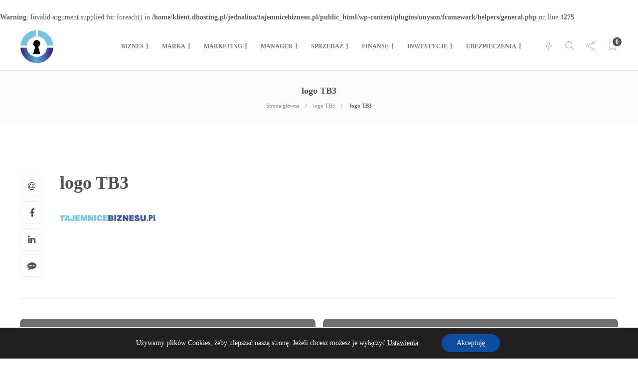

--- FILE ---
content_type: text/html; charset=UTF-8
request_url: https://tajemnicebiznesu.pl/logo-tb3/
body_size: 16176
content:
<!DOCTYPE html>
<html lang="pl-PL">
<head>
	<meta charset="UTF-8">
			<meta name="viewport" content="width=device-width, initial-scale=1">
		<title>logo TB3 &#8211; Tajemnice Biznesu</title>
    <style>
        #wpadminbar #wp-admin-bar-p404_free_top_button .ab-icon:before {
            content: "\f103";
            color: red;
            top: 2px;
        }
    </style>
<br />
<b>Warning</b>:  Invalid argument supplied for foreach() in <b>/home/klient.dhosting.pl/jednalina/tajemnicebiznesu.pl/public_html/wp-content/plugins/unyson/framework/helpers/general.php</b> on line <b>1275</b><br />
<link rel='dns-prefetch' href='//s.w.org' />
<link rel="alternate" type="application/rss+xml" title="Tajemnice Biznesu &raquo; Kanał z wpisami" href="https://tajemnicebiznesu.pl/feed/" />
<link rel="alternate" type="application/rss+xml" title="Tajemnice Biznesu &raquo; Kanał z komentarzami" href="https://tajemnicebiznesu.pl/comments/feed/" />
<link rel="alternate" type="application/rss+xml" title="Tajemnice Biznesu &raquo; logo TB3 Kanał z komentarzami" href="https://tajemnicebiznesu.pl/feed/?attachment_id=1046" />
		<script type="text/javascript">
			window._wpemojiSettings = {"baseUrl":"https:\/\/s.w.org\/images\/core\/emoji\/13.0.0\/72x72\/","ext":".png","svgUrl":"https:\/\/s.w.org\/images\/core\/emoji\/13.0.0\/svg\/","svgExt":".svg","source":{"concatemoji":"https:\/\/tajemnicebiznesu.pl\/wp-includes\/js\/wp-emoji-release.min.js?ver=5.5.1"}};
			!function(e,a,t){var r,n,o,i,p=a.createElement("canvas"),s=p.getContext&&p.getContext("2d");function c(e,t){var a=String.fromCharCode;s.clearRect(0,0,p.width,p.height),s.fillText(a.apply(this,e),0,0);var r=p.toDataURL();return s.clearRect(0,0,p.width,p.height),s.fillText(a.apply(this,t),0,0),r===p.toDataURL()}function l(e){if(!s||!s.fillText)return!1;switch(s.textBaseline="top",s.font="600 32px Arial",e){case"flag":return!c([127987,65039,8205,9895,65039],[127987,65039,8203,9895,65039])&&(!c([55356,56826,55356,56819],[55356,56826,8203,55356,56819])&&!c([55356,57332,56128,56423,56128,56418,56128,56421,56128,56430,56128,56423,56128,56447],[55356,57332,8203,56128,56423,8203,56128,56418,8203,56128,56421,8203,56128,56430,8203,56128,56423,8203,56128,56447]));case"emoji":return!c([55357,56424,8205,55356,57212],[55357,56424,8203,55356,57212])}return!1}function d(e){var t=a.createElement("script");t.src=e,t.defer=t.type="text/javascript",a.getElementsByTagName("head")[0].appendChild(t)}for(i=Array("flag","emoji"),t.supports={everything:!0,everythingExceptFlag:!0},o=0;o<i.length;o++)t.supports[i[o]]=l(i[o]),t.supports.everything=t.supports.everything&&t.supports[i[o]],"flag"!==i[o]&&(t.supports.everythingExceptFlag=t.supports.everythingExceptFlag&&t.supports[i[o]]);t.supports.everythingExceptFlag=t.supports.everythingExceptFlag&&!t.supports.flag,t.DOMReady=!1,t.readyCallback=function(){t.DOMReady=!0},t.supports.everything||(n=function(){t.readyCallback()},a.addEventListener?(a.addEventListener("DOMContentLoaded",n,!1),e.addEventListener("load",n,!1)):(e.attachEvent("onload",n),a.attachEvent("onreadystatechange",function(){"complete"===a.readyState&&t.readyCallback()})),(r=t.source||{}).concatemoji?d(r.concatemoji):r.wpemoji&&r.twemoji&&(d(r.twemoji),d(r.wpemoji)))}(window,document,window._wpemojiSettings);
		</script>
		<style type="text/css">
img.wp-smiley,
img.emoji {
	display: inline !important;
	border: none !important;
	box-shadow: none !important;
	height: 1em !important;
	width: 1em !important;
	margin: 0 .07em !important;
	vertical-align: -0.1em !important;
	background: none !important;
	padding: 0 !important;
}
</style>
	<link rel='stylesheet' id='wp-block-library-css'  href='https://tajemnicebiznesu.pl/wp-includes/css/dist/block-library/style.min.css?ver=5.5.1' type='text/css' media='all' />
<link rel='stylesheet' id='font-awesome-css'  href='https://tajemnicebiznesu.pl/wp-content/plugins/unyson/framework/static/libs/font-awesome/css/font-awesome.min.css?ver=2.7.24' type='text/css' media='all' />
<link rel='stylesheet' id='bootstrap-css'  href='https://tajemnicebiznesu.pl/wp-content/themes/gillion/css/plugins/bootstrap.min.css?ver=3.3.4' type='text/css' media='all' />
<link rel='stylesheet' id='gillion-plugins-css'  href='https://tajemnicebiznesu.pl/wp-content/themes/gillion/css/plugins.css?ver=5.5.1' type='text/css' media='all' />
<link rel='stylesheet' id='gillion-styles-css'  href='https://tajemnicebiznesu.pl/wp-content/themes/gillion/style.css?ver=5.5.1' type='text/css' media='all' />
<link rel='stylesheet' id='gillion-responsive-css'  href='https://tajemnicebiznesu.pl/wp-content/themes/gillion/css/responsive.css?ver=5.5.1' type='text/css' media='all' />
<style id='gillion-responsive-inline-css' type='text/css'>
 



.entry-author-link,.entry-permalink,.entry-date,.entry-meta {display: none;}
</style>
<link rel='stylesheet' id='gillion-theme-settings-css'  href='https://tajemnicebiznesu.pl/wp-content/uploads/gillion-dynamic-styles.css?ver=170892144' type='text/css' media='all' />
<link rel='stylesheet' id='moove_gdpr_frontend-css'  href='https://tajemnicebiznesu.pl/wp-content/plugins/gdpr-cookie-compliance/dist/styles/gdpr-main-nf.css?ver=4.16.1' type='text/css' media='all' />
<style id='moove_gdpr_frontend-inline-css' type='text/css'>
				#moove_gdpr_cookie_modal .moove-gdpr-modal-content .moove-gdpr-tab-main h3.tab-title, 
				#moove_gdpr_cookie_modal .moove-gdpr-modal-content .moove-gdpr-tab-main span.tab-title,
				#moove_gdpr_cookie_modal .moove-gdpr-modal-content .moove-gdpr-modal-left-content #moove-gdpr-menu li a, 
				#moove_gdpr_cookie_modal .moove-gdpr-modal-content .moove-gdpr-modal-left-content #moove-gdpr-menu li button,
				#moove_gdpr_cookie_modal .moove-gdpr-modal-content .moove-gdpr-modal-left-content .moove-gdpr-branding-cnt a,
				#moove_gdpr_cookie_modal .moove-gdpr-modal-content .moove-gdpr-modal-footer-content .moove-gdpr-button-holder a.mgbutton, 
				#moove_gdpr_cookie_modal .moove-gdpr-modal-content .moove-gdpr-modal-footer-content .moove-gdpr-button-holder button.mgbutton,
				#moove_gdpr_cookie_modal .cookie-switch .cookie-slider:after, 
				#moove_gdpr_cookie_modal .cookie-switch .slider:after, 
				#moove_gdpr_cookie_modal .switch .cookie-slider:after, 
				#moove_gdpr_cookie_modal .switch .slider:after,
				#moove_gdpr_cookie_info_bar .moove-gdpr-info-bar-container .moove-gdpr-info-bar-content p, 
				#moove_gdpr_cookie_info_bar .moove-gdpr-info-bar-container .moove-gdpr-info-bar-content p a,
				#moove_gdpr_cookie_info_bar .moove-gdpr-info-bar-container .moove-gdpr-info-bar-content a.mgbutton, 
				#moove_gdpr_cookie_info_bar .moove-gdpr-info-bar-container .moove-gdpr-info-bar-content button.mgbutton,
				#moove_gdpr_cookie_modal .moove-gdpr-modal-content .moove-gdpr-tab-main .moove-gdpr-tab-main-content h1, 
				#moove_gdpr_cookie_modal .moove-gdpr-modal-content .moove-gdpr-tab-main .moove-gdpr-tab-main-content h2, 
				#moove_gdpr_cookie_modal .moove-gdpr-modal-content .moove-gdpr-tab-main .moove-gdpr-tab-main-content h3, 
				#moove_gdpr_cookie_modal .moove-gdpr-modal-content .moove-gdpr-tab-main .moove-gdpr-tab-main-content h4, 
				#moove_gdpr_cookie_modal .moove-gdpr-modal-content .moove-gdpr-tab-main .moove-gdpr-tab-main-content h5, 
				#moove_gdpr_cookie_modal .moove-gdpr-modal-content .moove-gdpr-tab-main .moove-gdpr-tab-main-content h6,
				#moove_gdpr_cookie_modal .moove-gdpr-modal-content.moove_gdpr_modal_theme_v2 .moove-gdpr-modal-title .tab-title,
				#moove_gdpr_cookie_modal .moove-gdpr-modal-content.moove_gdpr_modal_theme_v2 .moove-gdpr-tab-main h3.tab-title, 
				#moove_gdpr_cookie_modal .moove-gdpr-modal-content.moove_gdpr_modal_theme_v2 .moove-gdpr-tab-main span.tab-title,
				#moove_gdpr_cookie_modal .moove-gdpr-modal-content.moove_gdpr_modal_theme_v2 .moove-gdpr-branding-cnt a {
				 	font-weight: inherit				}
			#moove_gdpr_cookie_modal,#moove_gdpr_cookie_info_bar,.gdpr_cookie_settings_shortcode_content{font-family:inherit}#moove_gdpr_save_popup_settings_button{background-color:#373737;color:#fff}#moove_gdpr_save_popup_settings_button:hover{background-color:#000}#moove_gdpr_cookie_info_bar .moove-gdpr-info-bar-container .moove-gdpr-info-bar-content a.mgbutton,#moove_gdpr_cookie_info_bar .moove-gdpr-info-bar-container .moove-gdpr-info-bar-content button.mgbutton{background-color:#0c4da2}#moove_gdpr_cookie_modal .moove-gdpr-modal-content .moove-gdpr-modal-footer-content .moove-gdpr-button-holder a.mgbutton,#moove_gdpr_cookie_modal .moove-gdpr-modal-content .moove-gdpr-modal-footer-content .moove-gdpr-button-holder button.mgbutton,.gdpr_cookie_settings_shortcode_content .gdpr-shr-button.button-green{background-color:#0c4da2;border-color:#0c4da2}#moove_gdpr_cookie_modal .moove-gdpr-modal-content .moove-gdpr-modal-footer-content .moove-gdpr-button-holder a.mgbutton:hover,#moove_gdpr_cookie_modal .moove-gdpr-modal-content .moove-gdpr-modal-footer-content .moove-gdpr-button-holder button.mgbutton:hover,.gdpr_cookie_settings_shortcode_content .gdpr-shr-button.button-green:hover{background-color:#fff;color:#0c4da2}#moove_gdpr_cookie_modal .moove-gdpr-modal-content .moove-gdpr-modal-close i,#moove_gdpr_cookie_modal .moove-gdpr-modal-content .moove-gdpr-modal-close span.gdpr-icon{background-color:#0c4da2;border:1px solid #0c4da2}#moove_gdpr_cookie_info_bar span.change-settings-button.focus-g,#moove_gdpr_cookie_info_bar span.change-settings-button:focus,#moove_gdpr_cookie_info_bar button.change-settings-button.focus-g,#moove_gdpr_cookie_info_bar button.change-settings-button:focus{-webkit-box-shadow:0 0 1px 3px #0c4da2;-moz-box-shadow:0 0 1px 3px #0c4da2;box-shadow:0 0 1px 3px #0c4da2}#moove_gdpr_cookie_modal .moove-gdpr-modal-content .moove-gdpr-modal-close i:hover,#moove_gdpr_cookie_modal .moove-gdpr-modal-content .moove-gdpr-modal-close span.gdpr-icon:hover,#moove_gdpr_cookie_info_bar span[data-href]>u.change-settings-button{color:#0c4da2}#moove_gdpr_cookie_modal .moove-gdpr-modal-content .moove-gdpr-modal-left-content #moove-gdpr-menu li.menu-item-selected a span.gdpr-icon,#moove_gdpr_cookie_modal .moove-gdpr-modal-content .moove-gdpr-modal-left-content #moove-gdpr-menu li.menu-item-selected button span.gdpr-icon{color:inherit}#moove_gdpr_cookie_modal .moove-gdpr-modal-content .moove-gdpr-modal-left-content #moove-gdpr-menu li a span.gdpr-icon,#moove_gdpr_cookie_modal .moove-gdpr-modal-content .moove-gdpr-modal-left-content #moove-gdpr-menu li button span.gdpr-icon{color:inherit}#moove_gdpr_cookie_modal .gdpr-acc-link{line-height:0;font-size:0;color:transparent;position:absolute}#moove_gdpr_cookie_modal .moove-gdpr-modal-content .moove-gdpr-modal-close:hover i,#moove_gdpr_cookie_modal .moove-gdpr-modal-content .moove-gdpr-modal-left-content #moove-gdpr-menu li a,#moove_gdpr_cookie_modal .moove-gdpr-modal-content .moove-gdpr-modal-left-content #moove-gdpr-menu li button,#moove_gdpr_cookie_modal .moove-gdpr-modal-content .moove-gdpr-modal-left-content #moove-gdpr-menu li button i,#moove_gdpr_cookie_modal .moove-gdpr-modal-content .moove-gdpr-modal-left-content #moove-gdpr-menu li a i,#moove_gdpr_cookie_modal .moove-gdpr-modal-content .moove-gdpr-tab-main .moove-gdpr-tab-main-content a:hover,#moove_gdpr_cookie_info_bar.moove-gdpr-dark-scheme .moove-gdpr-info-bar-container .moove-gdpr-info-bar-content a.mgbutton:hover,#moove_gdpr_cookie_info_bar.moove-gdpr-dark-scheme .moove-gdpr-info-bar-container .moove-gdpr-info-bar-content button.mgbutton:hover,#moove_gdpr_cookie_info_bar.moove-gdpr-dark-scheme .moove-gdpr-info-bar-container .moove-gdpr-info-bar-content a:hover,#moove_gdpr_cookie_info_bar.moove-gdpr-dark-scheme .moove-gdpr-info-bar-container .moove-gdpr-info-bar-content button:hover,#moove_gdpr_cookie_info_bar.moove-gdpr-dark-scheme .moove-gdpr-info-bar-container .moove-gdpr-info-bar-content span.change-settings-button:hover,#moove_gdpr_cookie_info_bar.moove-gdpr-dark-scheme .moove-gdpr-info-bar-container .moove-gdpr-info-bar-content button.change-settings-button:hover,#moove_gdpr_cookie_info_bar.moove-gdpr-dark-scheme .moove-gdpr-info-bar-container .moove-gdpr-info-bar-content u.change-settings-button:hover,#moove_gdpr_cookie_info_bar span[data-href]>u.change-settings-button,#moove_gdpr_cookie_info_bar.moove-gdpr-dark-scheme .moove-gdpr-info-bar-container .moove-gdpr-info-bar-content a.mgbutton.focus-g,#moove_gdpr_cookie_info_bar.moove-gdpr-dark-scheme .moove-gdpr-info-bar-container .moove-gdpr-info-bar-content button.mgbutton.focus-g,#moove_gdpr_cookie_info_bar.moove-gdpr-dark-scheme .moove-gdpr-info-bar-container .moove-gdpr-info-bar-content a.focus-g,#moove_gdpr_cookie_info_bar.moove-gdpr-dark-scheme .moove-gdpr-info-bar-container .moove-gdpr-info-bar-content button.focus-g,#moove_gdpr_cookie_info_bar.moove-gdpr-dark-scheme .moove-gdpr-info-bar-container .moove-gdpr-info-bar-content a.mgbutton:focus,#moove_gdpr_cookie_info_bar.moove-gdpr-dark-scheme .moove-gdpr-info-bar-container .moove-gdpr-info-bar-content button.mgbutton:focus,#moove_gdpr_cookie_info_bar.moove-gdpr-dark-scheme .moove-gdpr-info-bar-container .moove-gdpr-info-bar-content a:focus,#moove_gdpr_cookie_info_bar.moove-gdpr-dark-scheme .moove-gdpr-info-bar-container .moove-gdpr-info-bar-content button:focus,#moove_gdpr_cookie_info_bar.moove-gdpr-dark-scheme .moove-gdpr-info-bar-container .moove-gdpr-info-bar-content span.change-settings-button.focus-g,span.change-settings-button:focus,button.change-settings-button.focus-g,button.change-settings-button:focus,#moove_gdpr_cookie_info_bar.moove-gdpr-dark-scheme .moove-gdpr-info-bar-container .moove-gdpr-info-bar-content u.change-settings-button.focus-g,#moove_gdpr_cookie_info_bar.moove-gdpr-dark-scheme .moove-gdpr-info-bar-container .moove-gdpr-info-bar-content u.change-settings-button:focus{color:#0c4da2}#moove_gdpr_cookie_modal .moove-gdpr-branding.focus-g span,#moove_gdpr_cookie_modal .moove-gdpr-modal-content .moove-gdpr-tab-main a.focus-g{color:#0c4da2}#moove_gdpr_cookie_modal.gdpr_lightbox-hide{display:none}
</style>
<script type='text/javascript' src='https://tajemnicebiznesu.pl/wp-includes/js/jquery/jquery.js?ver=1.12.4-wp' id='jquery-core-js'></script>
<script type='text/javascript' src='https://tajemnicebiznesu.pl/wp-content/themes/gillion/js/plugins.js?ver=5.5.1' id='gillion-plugins-js'></script>
<script type='text/javascript' id='gillion-scripts-js-extra'>
/* <![CDATA[ */
var gillion_loadmore_posts = {"ajax_url":"https:\/\/tajemnicebiznesu.pl\/wp-admin\/admin-ajax.php"};
var gillion = {"siteurl":"https:\/\/tajemnicebiznesu.pl\/","loggedin":"","page_loader":"0","notice":"","header_animation_dropdown_delay":"1000","header_animation_dropdown":"easeOutQuint","header_animation_dropdown_speed":"300","lightbox_opacity":"0.88","lightbox_transition":"elastic","page_numbers_prev":"Previous","page_numbers_next":"Next","rtl_support":"","footer_parallax":"","social_share":"{\"email\":true,\"facebook\":true,\"linkedin\":true,\"messenger\":true}","text_show_all":"Show All"};
/* ]]> */
</script>
<script type='text/javascript' src='https://tajemnicebiznesu.pl/wp-content/themes/gillion/js/scripts.js?ver=5.5.1' id='gillion-scripts-js'></script>
<link rel="https://api.w.org/" href="https://tajemnicebiznesu.pl/wp-json/" /><link rel="alternate" type="application/json" href="https://tajemnicebiznesu.pl/wp-json/wp/v2/media/1046" /><link rel="EditURI" type="application/rsd+xml" title="RSD" href="https://tajemnicebiznesu.pl/xmlrpc.php?rsd" />
<link rel="wlwmanifest" type="application/wlwmanifest+xml" href="https://tajemnicebiznesu.pl/wp-includes/wlwmanifest.xml" /> 
<meta name="generator" content="WordPress 5.5.1" />
<link rel='shortlink' href='https://tajemnicebiznesu.pl/?p=1046' />
<link rel="alternate" type="application/json+oembed" href="https://tajemnicebiznesu.pl/wp-json/oembed/1.0/embed?url=https%3A%2F%2Ftajemnicebiznesu.pl%2Flogo-tb3%2F" />
<link rel="alternate" type="text/xml+oembed" href="https://tajemnicebiznesu.pl/wp-json/oembed/1.0/embed?url=https%3A%2F%2Ftajemnicebiznesu.pl%2Flogo-tb3%2F&#038;format=xml" />
<!-- Favicon Rotator -->
<link rel="shortcut icon" href="https://tajemnicebiznesu.pl/wp-content/uploads/2018/11/TBfav2.png" />
<!-- End Favicon Rotator -->


<!-- This site is optimized with the Schema plugin v1.7.9.6 - https://schema.press -->
<script type="application/ld+json">[{"@context":"http:\/\/schema.org\/","@type":"WPHeader","url":"https:\/\/tajemnicebiznesu.pl","headline":"logo TB3","description":"Pomysły na biznes i budowanie marki"},{"@context":"http:\/\/schema.org\/","@type":"WPFooter","url":"https:\/\/tajemnicebiznesu.pl","headline":"logo TB3","description":"Pomysły na biznes i budowanie marki","copyrightYear":"2018"}]</script>



<!-- This site is optimized with the Schema plugin v1.7.9.6 - https://schema.press -->
<script type="application/ld+json">{
    "@context": "http://schema.org",
    "@type": "BreadcrumbList",
    "itemListElement": [
        {
            "@type": "ListItem",
            "position": 1,
            "item": {
                "@id": "https://tajemnicebiznesu.pl",
                "name": "Home"
            }
        },
        {
            "@type": "ListItem",
            "position": 2,
            "item": {
                "@id": "https://tajemnicebiznesu.pl/logo-tb3/",
                "name": "logo TB3"
            }
        }
    ]
}</script>

</head>
<body class="attachment attachment-template-default single single-attachment postid-1046 attachmentid-1046 attachment-png singular sh-body-header-sticky sh-bookmarks-style_meta sh-carousel-style1 sh-carousel-position-title sh-title-style1 sh-post-categories-style1 sh-review-style1 sh-meta-order-bottom sh-instagram-widget-columns2 sh-categories-position-title sh-media-icon-style1 sh-wc-labels-off">


<div class="sh-header-side">
			<div id="posts_slider-2" class="widget_facebook widget-item widget_posts_slider">
			<div class="widget-slide-arrows-container not-slider">
			<div class="sh-widget-title-styling"><h3 class="widget-title">Najnowsze</h3></div>                			<div class="widget-slide-arrows sh-carousel-buttons-styling"></div>
            		</div>
	
			
            <div class="sh-widget-posts-slider">
				<div class="sh-widget-posts-slider-group">
				
						<div class="sh-widget-posts-slider-item sh-widget-posts-slider-style1 style4">
							<a href="https://tajemnicebiznesu.pl/marketing/newsletter/" class="sh-widget-posts-slider-thumbnail" style="background-image: url( https://tajemnicebiznesu.pl/wp-content/uploads/2020/04/newsletter-80x80.jpg);"></a>
							<div class="sh-widget-posts-slider-content">
								<a href="https://tajemnicebiznesu.pl/marketing/newsletter/">
									<h5 class="post-title">
										Newsletter to coś więcej niż kampania e-mail! Sprawdź, czym jest newsletter, jakie korzyści daje i jak go stworzyć, aby promował naszą markę!&nbsp;<span class="post-read-later post-read-later-guest" href="#login-register" data-type="add" data-id="1368"><i class="fa fa-bookmark-o"></i></span>									</h5>
								</a>
								<div class="post-meta">
									
    <div class="post-meta-content">
        
                                    
                
                
                            <span class="post-readtime">
                <i class="icon icon-clock"></i>
                4 min <span>read</span>            </span>
        
                
                                            <span class="desktop-post-read-later">
                    &nbsp;<span class="post-read-later post-read-later-guest" href="#login-register" data-type="add" data-id="1368"><i class="fa fa-bookmark-o"></i></span>                </span>
                        </div>

								</div>
							</div>
						</div>

					
						<div class="sh-widget-posts-slider-item sh-widget-posts-slider-style1 style4">
							<a href="https://tajemnicebiznesu.pl/biznes/pomysl-na-biznes/" class="sh-widget-posts-slider-thumbnail" style="background-image: url( https://tajemnicebiznesu.pl/wp-content/uploads/2020/04/biznes-80x80.jpg);"></a>
							<div class="sh-widget-posts-slider-content">
								<a href="https://tajemnicebiznesu.pl/biznes/pomysl-na-biznes/">
									<h5 class="post-title">
										Szukasz pomysłu na biznes z małym kapitałem w sieci? Sprawdź te 3 opcje!&nbsp;<span class="post-read-later post-read-later-guest" href="#login-register" data-type="add" data-id="1294"><i class="fa fa-bookmark-o"></i></span>									</h5>
								</a>
								<div class="post-meta">
									
    <div class="post-meta-content">
        
                                    
                
                
                            <span class="post-readtime">
                <i class="icon icon-clock"></i>
                4 min <span>read</span>            </span>
        
                
                                            <span class="desktop-post-read-later">
                    &nbsp;<span class="post-read-later post-read-later-guest" href="#login-register" data-type="add" data-id="1294"><i class="fa fa-bookmark-o"></i></span>                </span>
                        </div>

								</div>
							</div>
						</div>

					
						<div class="sh-widget-posts-slider-item sh-widget-posts-slider-style1 style4">
							<a href="https://tajemnicebiznesu.pl/biznes/catering-dietetyczny/" class="sh-widget-posts-slider-thumbnail" style="background-image: url( https://tajemnicebiznesu.pl/wp-content/uploads/2020/04/dieta-pudelkowa-80x80.jpg);"></a>
							<div class="sh-widget-posts-slider-content">
								<a href="https://tajemnicebiznesu.pl/biznes/catering-dietetyczny/">
									<h5 class="post-title">
										Catering dietetyczny — Czy dieta pudełkowa się opłaca? Poznaj, czym jest catering dietetyczny, jakie ma zalety i jak funkcjonuje!&nbsp;<span class="post-read-later post-read-later-guest" href="#login-register" data-type="add" data-id="1298"><i class="fa fa-bookmark-o"></i></span>									</h5>
								</a>
								<div class="post-meta">
									
    <div class="post-meta-content">
        
                                    
                
                
                            <span class="post-readtime">
                <i class="icon icon-clock"></i>
                5 min <span>read</span>            </span>
        
                
                                            <span class="desktop-post-read-later">
                    &nbsp;<span class="post-read-later post-read-later-guest" href="#login-register" data-type="add" data-id="1298"><i class="fa fa-bookmark-o"></i></span>                </span>
                        </div>

								</div>
							</div>
						</div>

					
						<div class="sh-widget-posts-slider-item sh-widget-posts-slider-style1 style4">
							<a href="https://tajemnicebiznesu.pl/inwestycje/rynek-pierwotny-czy-wtorny/" class="sh-widget-posts-slider-thumbnail" style="background-image: url( https://tajemnicebiznesu.pl/wp-content/uploads/2020/04/rozbite-okna-rozbita-firma-1-80x80.jpg);"></a>
							<div class="sh-widget-posts-slider-content">
								<a href="https://tajemnicebiznesu.pl/inwestycje/rynek-pierwotny-czy-wtorny/">
									<h5 class="post-title">
										Rynek pierwotny i wtórny przy zakupie mieszkania — Dowiedz się, czym są te oba rynki, jakie mają plusy i kiedy warto wybrać daną opcję&nbsp;<span class="post-read-later post-read-later-guest" href="#login-register" data-type="add" data-id="1300"><i class="fa fa-bookmark-o"></i></span>									</h5>
								</a>
								<div class="post-meta">
									
    <div class="post-meta-content">
        
                                    
                
                
                            <span class="post-readtime">
                <i class="icon icon-clock"></i>
                5 min <span>read</span>            </span>
        
                
                                            <span class="desktop-post-read-later">
                    &nbsp;<span class="post-read-later post-read-later-guest" href="#login-register" data-type="add" data-id="1300"><i class="fa fa-bookmark-o"></i></span>                </span>
                        </div>

								</div>
							</div>
						</div>

					
						<div class="sh-widget-posts-slider-item sh-widget-posts-slider-style1 style4">
							<a href="https://tajemnicebiznesu.pl/biznes/sklep-internetowy/" class="sh-widget-posts-slider-thumbnail" style="background-image: url( https://tajemnicebiznesu.pl/wp-content/uploads/2020/04/ludzie-sa-niesamowici-4-80x80.jpg);"></a>
							<div class="sh-widget-posts-slider-content">
								<a href="https://tajemnicebiznesu.pl/biznes/sklep-internetowy/">
									<h5 class="post-title">
										Sklep internetowy — jego zakładanie oraz reklamowanie. Dowiedz się wszystkiego tym procesie i poznaj przydatne wskazówki!&nbsp;<span class="post-read-later post-read-later-guest" href="#login-register" data-type="add" data-id="1304"><i class="fa fa-bookmark-o"></i></span>									</h5>
								</a>
								<div class="post-meta">
									
    <div class="post-meta-content">
        
                                    
                
                
                            <span class="post-readtime">
                <i class="icon icon-clock"></i>
                4 min <span>read</span>            </span>
        
                
                                            <span class="desktop-post-read-later">
                    &nbsp;<span class="post-read-later post-read-later-guest" href="#login-register" data-type="add" data-id="1304"><i class="fa fa-bookmark-o"></i></span>                </span>
                        </div>

								</div>
							</div>
						</div>

					
						<div class="sh-widget-posts-slider-item sh-widget-posts-slider-style1 style4">
							<a href="https://tajemnicebiznesu.pl/inwestycje/zarabianie-na-nieruchomosci/" class="sh-widget-posts-slider-thumbnail" style="background-image: url( https://tajemnicebiznesu.pl/wp-content/uploads/2020/04/nieruchomosci-80x80.jpg);"></a>
							<div class="sh-widget-posts-slider-content">
								<a href="https://tajemnicebiznesu.pl/inwestycje/zarabianie-na-nieruchomosci/">
									<h5 class="post-title">
										Nieruchomości i zarabianie na nich na 5 sposobów — Dowiedz się jak zarabiać na inwestycji w nieruchomości na różne sposoby!&nbsp;<span class="post-read-later post-read-later-guest" href="#login-register" data-type="add" data-id="1302"><i class="fa fa-bookmark-o"></i></span>									</h5>
								</a>
								<div class="post-meta">
									
    <div class="post-meta-content">
        
                                    
                
                
                            <span class="post-readtime">
                <i class="icon icon-clock"></i>
                4 min <span>read</span>            </span>
        
                
                                            <span class="desktop-post-read-later">
                    &nbsp;<span class="post-read-later post-read-later-guest" href="#login-register" data-type="add" data-id="1302"><i class="fa fa-bookmark-o"></i></span>                </span>
                        </div>

								</div>
							</div>
						</div>

									</div>
			</div>

			
    
</div>	</div>
<div class="sh-header-side-overlay"></div>

	<div id="page-container" class="">
		

					<header class="primary-mobile">
				<div id="header-mobile" class="sh-header-mobile">
	<div class="sh-header-mobile-navigation">
		<div class="container">
			<div class="sh-table">
				<div class="sh-table-cell">

										<nav id="header-navigation-mobile" class="header-standard-position">
						<div class="sh-nav-container">
							<ul class="sh-nav">
								<li>
									<div class="sh-hamburger-menu sh-nav-dropdown">
					                	<span></span>
					                	<span></span>
					                	<span></span>
					                	<span></span>
					                </div>
								</li>
							</ul>
						</div>
					</nav>

				</div>
				<div class="sh-table-cell sh-header-logo-container">

										        <div class="header-logo">
            <a href="https://tajemnicebiznesu.pl/" class="header-logo-container sh-table-small">
                <div class="sh-table-cell">

                    <img class="sh-standard-logo" src="//tajemnicebiznesu.pl/wp-content/uploads/2018/11/logo-TB4.png" alt="Tajemnice Biznesu" />
                    <img class="sh-sticky-logo" src="//tajemnicebiznesu.pl/wp-content/uploads/2018/11/logo-TB4.png" alt="Tajemnice Biznesu" />
                    <img class="sh-light-logo" src="//tajemnicebiznesu.pl/wp-content/uploads/2018/11/logo-TB4.png" alt="Tajemnice Biznesu" />

                </div>
            </a>
        </div>

    
				</div>
				<div class="sh-table-cell">

										<nav class="header-standard-position">
						<div class="sh-nav-container">
							<ul class="sh-nav">

								 <li class="menu-item menu-item-has-children sh-nav-readmore sh-nav-special"> <a href="#"> <div> <i class="ti-bookmark"></i> <span class="sh-read-later-total">0</span> </div> </a> </li> 
							</ul>
						</div>
					</nav>

				</div>
			</div>
		</div>
	</div>
	<nav class="sh-header-mobile-dropdown">
		<div class="container sh-nav-container">
			<ul class="sh-nav-mobile"></ul>
		</div>

		<div class="container sh-nav-container">
							<div class="header-mobile-social-media">
					<a href="https://www.linkedin.com/in/naszkowalski/"  target = "_blank"  class="social-media-linkedin">
                    <i class="fa fa-linkedin"></i>
                </a><div class="sh-clear"></div>				</div>
					</div>

					<div class="header-mobile-search">
				<div class="container sh-nav-container">
					<form role="search" method="get" class="header-mobile-form" action="https://tajemnicebiznesu.pl/">
						<input class="header-mobile-form-input" type="text" placeholder="Search here.." value="" name="s" required />
						<button type="submit" class="header-mobile-form-submit">
							<i class="icon-magnifier"></i>
						</button>
					</form>
				</div>
			</div>
			</nav>
</div>
			</header>
			<header class="primary-desktop">
				
<div class="sh-header-height">
	<div class="sh-header sh-header-1 sh-sticky-header">
		<div class="container">
			<div class="sh-table">
				<div class="sh-table-cell sh-header-logo-container">

										<nav class="header-standard-position">
						<div class="sh-nav-container">
							<ul class="sh-nav sh-nav-left">
								<li>
																		        <div class="header-logo">
            <a href="https://tajemnicebiznesu.pl/" class="header-logo-container sh-table-small">
                <div class="sh-table-cell">

                    <img class="sh-standard-logo" src="//tajemnicebiznesu.pl/wp-content/uploads/2018/11/logo-TB4.png" alt="Tajemnice Biznesu" />
                    <img class="sh-sticky-logo" src="//tajemnicebiznesu.pl/wp-content/uploads/2018/11/logo-TB4.png" alt="Tajemnice Biznesu" />
                    <img class="sh-light-logo" src="//tajemnicebiznesu.pl/wp-content/uploads/2018/11/logo-TB4.png" alt="Tajemnice Biznesu" />

                </div>
            </a>
        </div>

    								</li>
							</ul>
						</div>
					</nav>

				</div>
				<div class="sh-table-cell sh-header-nav-container">

										<nav id="header-navigation" class="header-standard-position">
													<div class="sh-nav-container"><ul id="menu-footer-navigation" class="sh-nav"><li id="menu-item-1359" class="menu-item menu-item-type-taxonomy menu-item-object-category menu-item-has-mega-menu menu-item-1359 menu-item-has-children"><a href="https://tajemnicebiznesu.pl/tematy/biznes/" >Biznes</a><ul class="sub-menu mega-menu-row mega-menu-dynamic-elements mega-menu-row-1"><li class="menu-item"><div class="row header-dynamic-categories" data-items-per-page="5" data-cat="Biznes"data-cat-link="https://tajemnicebiznesu.pl/tematy/biznes/"><div class="col-md-12"><div class="tab-content header-dynamic-categories-content not-init"><div class="header-dynamic-categories-loader"><div class="loader-item"> <div class="loader loader-8"></div> </div></div><div class="tab-pane active" id="megatab-qxOQIi-1"><ul class="nav nav-tabs sh-fully-hidden"><li class="active"><a data-target="#megapage-dB3UuL-1" data-toggle="tab"></a></li><li><a data-target="#megapage-dB3UuL-2" data-toggle="tab"></a></li></ul><div class="tab-content"><div class="tab-pane active" id="megapage-dB3UuL-1"><div class="post-style-header"> <div class="post-item post-header-item" data-i="https://tajemnicebiznesu.pl/wp-content/uploads/2020/04/biznes-220x220.jpg" data-t="Szukasz pomysłu na biznes z małym kapitałem w sieci? Sprawdź te 3 opcje!" data-l="https://tajemnicebiznesu.pl/biznes/pomysl-na-biznes/" data-d="6 lat ago"></div> <div class="post-item post-header-item" data-i="https://tajemnicebiznesu.pl/wp-content/uploads/2020/04/dieta-pudelkowa-220x220.jpg" data-t="Catering dietetyczny — Czy dieta pudełkowa się opłaca? Poznaj, czym jest catering dietetyczny, jakie ma zalety i jak funkcjonuje!" data-l="https://tajemnicebiznesu.pl/biznes/catering-dietetyczny/" data-d="6 lat ago"></div> <div class="post-item post-header-item" data-i="https://tajemnicebiznesu.pl/wp-content/uploads/2020/04/ludzie-sa-niesamowici-4-220x220.jpg" data-t="Sklep internetowy — jego zakładanie oraz reklamowanie. Dowiedz się wszystkiego tym procesie i poznaj przydatne wskazówki!" data-l="https://tajemnicebiznesu.pl/biznes/sklep-internetowy/" data-d="6 lat ago"></div> <div class="post-item post-header-item" data-i="https://tajemnicebiznesu.pl/wp-content/uploads/2020/04/zarabianie-blog-220x220.jpg" data-t="Blog — Czy na blogu da się zarobić? Sprawdź, jak zarabiać pieniądze prowadząc swojego bloga — prywatnie i w celach biznesowych!" data-l="https://tajemnicebiznesu.pl/biznes/zarabianie-na-blogu/" data-d="6 lat ago"></div> <div class="post-item post-header-item" data-i="https://tajemnicebiznesu.pl/wp-content/uploads/2020/04/useme-220x220.jpg" data-t="Useme i wystawianie Faktury VAT — Chcesz lub musisz wystawić fakturę np. jako freelancer? Sprawdź jak to zrobić przez Useme!" data-l="https://tajemnicebiznesu.pl/biznes/useme/" data-d="6 lat ago"></div> </div></div><div class="tab-pane" id="megapage-dB3UuL-2"><div class="post-style-header"> <div class="post-item post-header-item" data-i="https://tajemnicebiznesu.pl/wp-content/uploads/2020/04/jak-zdobyc-srodki-220x220.jpg" data-t="Organizujesz projekt i nie masz środków? Sprawdź jak w sieci pozyskiwać środki na realizację ciekawych pomysłów!" data-l="https://tajemnicebiznesu.pl/biznes/pozyskanie-pieniedzy-na-pomysly/" data-d="6 lat ago"></div> <div class="post-item post-header-item" data-i="https://tajemnicebiznesu.pl/wp-content/uploads/2020/04/zarabianie-online-220x220.jpg" data-t="Zarabianie online w internecie — Czy jest możliwe? Tak! W sieci zarobisz na różne sposoby typową pensję etatową!" data-l="https://tajemnicebiznesu.pl/biznes/zarabianie-online/" data-d="6 lat ago"></div> <div class="post-item post-header-item" data-i="https://tajemnicebiznesu.pl/wp-content/uploads/2020/04/members-from-bangarra-dance-th-220x220.jpg" data-t="Prowadzisz firmę, markę lub zatrudniasz pracowników? Sprawdź, dlaczego warto korzystać z usług Freelancerów i kiedy jest to opłacalne!" data-l="https://tajemnicebiznesu.pl/biznes/uslugi-freelancerow/" data-d="6 lat ago"></div> </div></div></div><div class="sh-categories-switch 1//5"><div class="tab-pagination sh-carousel-buttons-styling"><button type="button" class="tab-pagination-back slick-prev"><i class="icon icon-arrow-left-circle"></i></button><button type="button" class="tab-pagination-next slick-next"><i class="icon icon-arrow-right-circle"></i></button></div></div></div></div></div></div></li></ul><div class="mega-menu-cleanup"></div></li><li id="menu-item-1040" class="menu-item menu-item-type-taxonomy menu-item-object-category menu-item-has-mega-menu menu-item-1040 menu-item-has-children"><a href="https://tajemnicebiznesu.pl/tematy/marka/" >Marka</a><ul class="sub-menu mega-menu-row mega-menu-dynamic-elements mega-menu-row-1"><li class="menu-item"><div class="row header-dynamic-categories" data-items-per-page="5" data-cat="Marka"data-cat-link="https://tajemnicebiznesu.pl/tematy/marka/"><div class="col-md-12"><div class="tab-content header-dynamic-categories-content not-init"><div class="header-dynamic-categories-loader"><div class="loader-item"> <div class="loader loader-8"></div> </div></div><div class="tab-pane active" id="megatab-To54OR-1"><ul class="nav nav-tabs sh-fully-hidden"><li class="active"><a data-target="#megapage-cW0df6-1" data-toggle="tab"></a></li></ul><div class="tab-content"><div class="tab-pane active" id="megapage-cW0df6-1"><div class="post-style-header"> <div class="post-item post-header-item" data-i="https://tajemnicebiznesu.pl/wp-content/uploads/2020/04/personal-branding-220x220.jpg" data-t="Personal Branding i budowanie własnej marki na rynku — Dowiedz się, czym jest Personal Branding oraz jak zbudować własną markę na rynku będąc artystą, twórcą czy pracownikiem!" data-l="https://tajemnicebiznesu.pl/marka/personal-branding/" data-d="6 lat ago"></div> <div class="post-item post-header-item" data-i="https://tajemnicebiznesu.pl/wp-content/uploads/2018/11/pokolenie-z-220x220.jpg" data-t="Jak trafić do serc pokolenia Z" data-l="https://tajemnicebiznesu.pl/marka/jak-trafic-do-serc-pokolenia-z/" data-d="7 lat ago"></div> <div class="post-item post-header-item" data-i="https://tajemnicebiznesu.pl/wp-content/uploads/2018/10/potega-percepcji-NY-220x220.jpg" data-t="Jak Klienci widzą Twój biznes? O potędze percepcji" data-l="https://tajemnicebiznesu.pl/marka/jak-klienci-widza-twoj-biznes-o-potedze-percepcji/" data-d="7 lat ago"></div> <div class="post-item post-header-item" data-i="https://tajemnicebiznesu.pl/wp-content/uploads/2018/10/Sorytelling-opowiedz-o-swojej-marce-220x220.jpg" data-t="Storytelling w praktyce. Opowiedz o swojej marce" data-l="https://tajemnicebiznesu.pl/marka/storytelling-w-praktyce/" data-d="7 lat ago"></div> <div class="post-item post-header-item" data-i="https://tajemnicebiznesu.pl/wp-content/uploads/2018/10/budowanie-marki-heineken-1-220x220.jpg" data-t="Heineken &#8211; Budowanie (pozytywnego) wizerunku marki" data-l="https://tajemnicebiznesu.pl/marka/budowanie-wizerunku-marki-heineken/" data-d="7 lat ago"></div> </div></div><div class="tab-pane" id="megapage-cW0df6-2"><div class="post-style-header"></div></div></div><div class="sh-categories-switch 1//5 sh-categories-switch-hide"><div class="tab-pagination sh-carousel-buttons-styling"><button type="button" class="tab-pagination-back slick-prev"><i class="icon icon-arrow-left-circle"></i></button><button type="button" class="tab-pagination-next slick-next"><i class="icon icon-arrow-right-circle"></i></button></div></div></div></div></div></div></li></ul><div class="mega-menu-cleanup"></div></li><li id="menu-item-1559" class="menu-item menu-item-type-taxonomy menu-item-object-category menu-item-has-mega-menu menu-item-1559 menu-item-has-children"><a href="https://tajemnicebiznesu.pl/tematy/marketing/" >Marketing</a><ul class="sub-menu mega-menu-row mega-menu-dynamic-elements mega-menu-row-1"><li class="menu-item"><div class="row header-dynamic-categories" data-items-per-page="5" data-cat="Marketing"data-cat-link="https://tajemnicebiznesu.pl/tematy/marketing/"><div class="col-md-12"><div class="tab-content header-dynamic-categories-content not-init"><div class="header-dynamic-categories-loader"><div class="loader-item"> <div class="loader loader-8"></div> </div></div><div class="tab-pane active" id="megatab-j6rc5V-1"><ul class="nav nav-tabs sh-fully-hidden"><li class="active"><a data-target="#megapage-o9SiRh-1" data-toggle="tab"></a></li><li><a data-target="#megapage-o9SiRh-2" data-toggle="tab"></a></li></ul><div class="tab-content"><div class="tab-pane active" id="megapage-o9SiRh-1"><div class="post-style-header"> <div class="post-item post-header-item" data-i="https://tajemnicebiznesu.pl/wp-content/uploads/2020/04/newsletter-220x220.jpg" data-t="Newsletter to coś więcej niż kampania e-mail! Sprawdź, czym jest newsletter, jakie korzyści daje i jak go stworzyć, aby promował naszą markę!" data-l="https://tajemnicebiznesu.pl/marketing/newsletter/" data-d="6 lat ago"></div> <div class="post-item post-header-item" data-i="https://tajemnicebiznesu.pl/wp-content/uploads/2020/04/hunting-for-fish-220x220.jpg" data-t="Sprawdź jak określić grupę docelową odbiorców reklamy dla 3 celów reklamowych &#8211; Przydatne porady dotyczące targetowania reklam w Google Ads, Facebook Ads czy innych systemach reklamowych!" data-l="https://tajemnicebiznesu.pl/marketing/grupa-docelowa/" data-d="6 lat ago"></div> <div class="post-item post-header-item" data-i="https://tajemnicebiznesu.pl/wp-content/uploads/2020/04/social-media-220x220.jpg" data-t="Reklama w Social Mediach — czy warto ją stosować i jakie ma plusy?" data-l="https://tajemnicebiznesu.pl/marketing/reklama-social-media/" data-d="6 lat ago"></div> <div class="post-item post-header-item" data-i="https://tajemnicebiznesu.pl/wp-content/uploads/2020/04/Influencer-marketing-220x220.jpg" data-t="Influencer marketing — A może reklama poprzez polecenie osoby znanej i popularnej w sieci? Sprawdź, czym jest influencer marketing i jak dzięki niemu się promować!" data-l="https://tajemnicebiznesu.pl/marketing/influencer-marketing/" data-d="6 lat ago"></div> <div class="post-item post-header-item" data-i="https://tajemnicebiznesu.pl/wp-content/uploads/2020/04/viral-marketing.png" data-t="Viral Marketing – Poznaj moc marketingu wirusowego i dowiedz się o nim wszystkiego!" data-l="https://tajemnicebiznesu.pl/marketing/viral-marketing/" data-d="6 lat ago"></div> </div></div><div class="tab-pane" id="megapage-o9SiRh-2"><div class="post-style-header"> <div class="post-item post-header-item" data-i="https://tajemnicebiznesu.pl/wp-content/uploads/2020/04/marketing-szeptany-220x220.jpg" data-t="Marketing szeptany, link building i wizytówki NAP — Czyli 3 rodzaje krótkich wpisów w internecie, dzięki którym możesz promować się w sieci" data-l="https://tajemnicebiznesu.pl/marketing/marketing-szeptany/" data-d="6 lat ago"></div> <div class="post-item post-header-item" data-i="https://tajemnicebiznesu.pl/wp-content/uploads/2020/04/artykuly-sponsorowane-220x220.jpg" data-t="Artykuły sponsorowane — Reklamuj się poprzez takie wpisy w sieci oraz dowiedz się, jakie mają plusy i jak można stworzyć taki wpis!" data-l="https://tajemnicebiznesu.pl/marketing/artykuly-sponsorowane/" data-d="6 lat ago"></div> <div class="post-item post-header-item" data-i="https://tajemnicebiznesu.pl/wp-content/uploads/2020/04/content-marketing-220x220.jpg" data-t="Content Marketing — Poznaj najbardziej wartościową metodę marketingową pod względem treści!" data-l="https://tajemnicebiznesu.pl/marketing/content/" data-d="6 lat ago"></div> </div></div></div><div class="sh-categories-switch 1//5"><div class="tab-pagination sh-carousel-buttons-styling"><button type="button" class="tab-pagination-back slick-prev"><i class="icon icon-arrow-left-circle"></i></button><button type="button" class="tab-pagination-next slick-next"><i class="icon icon-arrow-right-circle"></i></button></div></div></div></div></div></div></li></ul><div class="mega-menu-cleanup"></div></li><li id="menu-item-1041" class="menu-item menu-item-type-taxonomy menu-item-object-category menu-item-has-mega-menu menu-item-1041 menu-item-has-children"><a href="https://tajemnicebiznesu.pl/tematy/super-manager/" >Manager</a><ul class="sub-menu mega-menu-row mega-menu-dynamic-elements mega-menu-row-1"><li class="menu-item"><div class="row header-dynamic-categories" data-items-per-page="5" data-cat="Manager"data-cat-link="https://tajemnicebiznesu.pl/tematy/super-manager/"><div class="col-md-12"><div class="tab-content header-dynamic-categories-content not-init"><div class="header-dynamic-categories-loader"><div class="loader-item"> <div class="loader loader-8"></div> </div></div><div class="tab-pane active" id="megatab-L0Ofao-1"><ul class="nav nav-tabs sh-fully-hidden"><li class="active"><a data-target="#megapage-mTxBrS-1" data-toggle="tab"></a></li></ul><div class="tab-content"><div class="tab-pane active" id="megapage-mTxBrS-1"><div class="post-style-header"> <div class="post-item post-header-item" data-i="https://tajemnicebiznesu.pl/wp-content/uploads/2020/04/keeping-an-eye-on-time-1-l-220x220.jpg" data-t="Dlaczego mądrzy ludzie popełniają głupstwa finansowe?" data-l="https://tajemnicebiznesu.pl/super-manager/glupstwa-finansowe/" data-d="6 lat ago"></div> <div class="post-item post-header-item" data-i="https://tajemnicebiznesu.pl/wp-content/uploads/2018/11/jednominutowe-zarzadzanie-220x220.jpg" data-t="O błyskawicznym zarządzaniu. Masz minutę?" data-l="https://tajemnicebiznesu.pl/super-manager/jednominutowe-zarzadzanie-przez-cele/" data-d="7 lat ago"></div> <div class="post-item post-header-item" data-i="https://tajemnicebiznesu.pl/wp-content/uploads/2018/10/super-manager-220x220.jpg" data-t="Ghandi jako współczesny (Super-man)ager" data-l="https://tajemnicebiznesu.pl/super-manager/ghandi/" data-d="7 lat ago"></div> <div class="post-item post-header-item" data-i="https://tajemnicebiznesu.pl/wp-content/uploads/2018/10/doskonaly-manager-poznaj-mocne-strony-220x220.jpg" data-t="Kim jest super manager? Poznaj swoje mocne strony i zyskaj nowe kompetencje" data-l="https://tajemnicebiznesu.pl/super-manager/kompetencje-managera-mocne-strony/" data-d="7 lat ago"></div> </div></div></div><div class="sh-categories-switch 1//5 sh-categories-switch-hide"><div class="tab-pagination sh-carousel-buttons-styling"><button type="button" class="tab-pagination-back slick-prev"><i class="icon icon-arrow-left-circle"></i></button><button type="button" class="tab-pagination-next slick-next"><i class="icon icon-arrow-right-circle"></i></button></div></div></div></div></div></div></li></ul><div class="mega-menu-cleanup"></div></li><li id="menu-item-1042" class="menu-item menu-item-type-taxonomy menu-item-object-category menu-item-has-mega-menu menu-item-1042 menu-item-has-children"><a href="https://tajemnicebiznesu.pl/tematy/sprzedaz/" >Sprzedaż</a><ul class="sub-menu mega-menu-row mega-menu-dynamic-elements mega-menu-row-1"><li class="menu-item"><div class="row header-dynamic-categories" data-items-per-page="5" data-cat="Sprzedaż"data-cat-link="https://tajemnicebiznesu.pl/tematy/sprzedaz/"><div class="col-md-12"><div class="tab-content header-dynamic-categories-content not-init"><div class="header-dynamic-categories-loader"><div class="loader-item"> <div class="loader loader-8"></div> </div></div><div class="tab-pane active" id="megatab-13lQwU-1"><ul class="nav nav-tabs sh-fully-hidden"><li class="active"><a data-target="#megapage-dafr6Z-1" data-toggle="tab"></a></li></ul><div class="tab-content"><div class="tab-pane active" id="megapage-dafr6Z-1"><div class="post-style-header"> <div class="post-item post-header-item" data-i="https://tajemnicebiznesu.pl/wp-content/uploads/2018/10/jak-pokonac-obieckcje-klienta-220x220.jpg" data-t="Cold calling: Jak pokonać obiekcje klientów?" data-l="https://tajemnicebiznesu.pl/sprzedaz/cold-calling-jak-pokonac-obiekcje-klientow/" data-d="7 lat ago"></div> </div></div></div><div class="sh-categories-switch 1//5 sh-categories-switch-hide"><div class="tab-pagination sh-carousel-buttons-styling"><button type="button" class="tab-pagination-back slick-prev"><i class="icon icon-arrow-left-circle"></i></button><button type="button" class="tab-pagination-next slick-next"><i class="icon icon-arrow-right-circle"></i></button></div></div></div></div></div></div></li></ul><div class="mega-menu-cleanup"></div></li><li id="menu-item-1580" class="menu-item menu-item-type-taxonomy menu-item-object-category menu-item-has-mega-menu menu-item-1580 menu-item-has-children"><a href="https://tajemnicebiznesu.pl/tematy/finanse/" >Finanse</a><ul class="sub-menu mega-menu-row mega-menu-dynamic-elements mega-menu-row-1"><li class="menu-item"><div class="row header-dynamic-categories" data-items-per-page="5" data-cat="Finanse"data-cat-link="https://tajemnicebiznesu.pl/tematy/finanse/"><div class="col-md-12"><div class="tab-content header-dynamic-categories-content not-init"><div class="header-dynamic-categories-loader"><div class="loader-item"> <div class="loader loader-8"></div> </div></div><div class="tab-pane active" id="megatab-cwnmye-1"><ul class="nav nav-tabs sh-fully-hidden"><li class="active"><a data-target="#megapage-ewAZbQ-1" data-toggle="tab"></a></li><li><a data-target="#megapage-ewAZbQ-2" data-toggle="tab"></a></li></ul><div class="tab-content"><div class="tab-pane active" id="megapage-ewAZbQ-1"><div class="post-style-header"> <div class="post-item post-header-item" data-i="https://tajemnicebiznesu.pl/wp-content/uploads/2020/04/office-195960-1920-220x220.jpg" data-t="Wyjdź z zadłużenia dzięki 5 poradom — Krótki poradnik o tym, jak wyjść z zadłużenia" data-l="https://tajemnicebiznesu.pl/finanse/zadluzenie/" data-d="6 lat ago"></div> <div class="post-item post-header-item" data-i="https://tajemnicebiznesu.pl/wp-content/uploads/2020/04/road-220058-1280-220x220.jpg" data-t="Bezpieczne inwestycje — Dowiedz się jak pomnażać środki bez ryzyka" data-l="https://tajemnicebiznesu.pl/finanse/bezpieczne-inwestycje/" data-d="6 lat ago"></div> <div class="post-item post-header-item" data-i="https://tajemnicebiznesu.pl/wp-content/uploads/2020/04/anonimowi-ludzie-220x220.jpg" data-t="Czym jest dywersyfikacja inwestycji? Dowiedz się wszystkiego o dzieleniu środków na inwestycje i dlaczego jest to dobry pomysł!" data-l="https://tajemnicebiznesu.pl/finanse/inwestycje-dywersyfikacja/" data-d="6 lat ago"></div> <div class="post-item post-header-item" data-i="https://tajemnicebiznesu.pl/wp-content/uploads/2020/04/shutterstock-108414146-220x220.jpg" data-t="Zainwestuj swoje nadwyżki finansowe w siebie, emeryturę, poduszkę finansową i wiele innych przydatnych rzeczy oraz nie zamrażaj pieniędzy!" data-l="https://tajemnicebiznesu.pl/finanse/nadwyzki-finansowe/" data-d="6 lat ago"></div> <div class="post-item post-header-item" data-i="https://tajemnicebiznesu.pl/wp-content/uploads/2020/04/polisa-dla-dziecka-220x220.jpg" data-t="Transfer międzypokoleniowy, czyli o usługach przekazywania majątku" data-l="https://tajemnicebiznesu.pl/finanse/transfer-miedzypokoleniowy-czyli-o-uslugach-przekazywania-majatku/" data-d="6 lat ago"></div> </div></div><div class="tab-pane" id="megapage-ewAZbQ-2"><div class="post-style-header"> <div class="post-item post-header-item" data-i="https://tajemnicebiznesu.pl/wp-content/uploads/2020/04/jak-oszczedzac-220x220.jpg" data-t="Jak oszczędzać pieniądze, żeby móc później inwestować ?" data-l="https://tajemnicebiznesu.pl/finanse/jak-oszczedzac/" data-d="7 lat ago"></div> <div class="post-item post-header-item" data-i="https://tajemnicebiznesu.pl/wp-content/uploads/2020/04/finanse-osobiste-220x220.jpg" data-t="Jak planować finanse osobiste?" data-l="https://tajemnicebiznesu.pl/finanse/jak-planowac-finanse-osobiste/" data-d="7 lat ago"></div> </div></div></div><div class="sh-categories-switch 1//5"><div class="tab-pagination sh-carousel-buttons-styling"><button type="button" class="tab-pagination-back slick-prev"><i class="icon icon-arrow-left-circle"></i></button><button type="button" class="tab-pagination-next slick-next"><i class="icon icon-arrow-right-circle"></i></button></div></div></div></div></div></div></li></ul><div class="mega-menu-cleanup"></div></li><li id="menu-item-1581" class="menu-item menu-item-type-taxonomy menu-item-object-category menu-item-has-mega-menu menu-item-1581 menu-item-has-children"><a href="https://tajemnicebiznesu.pl/tematy/inwestycje/" >Inwestycje</a><ul class="sub-menu mega-menu-row mega-menu-dynamic-elements mega-menu-row-1"><li class="menu-item"><div class="row header-dynamic-categories" data-items-per-page="5" data-cat="Inwestycje"data-cat-link="https://tajemnicebiznesu.pl/tematy/inwestycje/"><div class="col-md-12"><div class="tab-content header-dynamic-categories-content not-init"><div class="header-dynamic-categories-loader"><div class="loader-item"> <div class="loader loader-8"></div> </div></div><div class="tab-pane active" id="megatab-nNrRM5-1"><ul class="nav nav-tabs sh-fully-hidden"><li class="active"><a data-target="#megapage-YPBEHb-1" data-toggle="tab"></a></li><li><a data-target="#megapage-YPBEHb-2" data-toggle="tab"></a></li></ul><div class="tab-content"><div class="tab-pane active" id="megapage-YPBEHb-1"><div class="post-style-header"> <div class="post-item post-header-item" data-i="https://tajemnicebiznesu.pl/wp-content/uploads/2020/04/rozbite-okna-rozbita-firma-1-220x220.jpg" data-t="Rynek pierwotny i wtórny przy zakupie mieszkania — Dowiedz się, czym są te oba rynki, jakie mają plusy i kiedy warto wybrać daną opcję" data-l="https://tajemnicebiznesu.pl/inwestycje/rynek-pierwotny-czy-wtorny/" data-d="6 lat ago"></div> <div class="post-item post-header-item" data-i="https://tajemnicebiznesu.pl/wp-content/uploads/2020/04/nieruchomosci-220x220.jpg" data-t="Nieruchomości i zarabianie na nich na 5 sposobów — Dowiedz się jak zarabiać na inwestycji w nieruchomości na różne sposoby!" data-l="https://tajemnicebiznesu.pl/inwestycje/zarabianie-na-nieruchomosci/" data-d="6 lat ago"></div> <div class="post-item post-header-item" data-i="https://tajemnicebiznesu.pl/wp-content/uploads/2020/04/usrednianie-cen-jednostek-220x220.jpg" data-t="Uśrednianie cen jednostek &#8211; wady i zalety strategii inwestycyjnej" data-l="https://tajemnicebiznesu.pl/inwestycje/wady-zalety-usredniania-cen-jednostek/" data-d="6 lat ago"></div> <div class="post-item post-header-item" data-i="https://tajemnicebiznesu.pl/wp-content/uploads/2020/04/kup-i-trzymaj-220x220.jpg" data-t="Strategia inwestycyjna kup i trzymaj" data-l="https://tajemnicebiznesu.pl/inwestycje/kup-trzymaj/" data-d="6 lat ago"></div> <div class="post-item post-header-item" data-i="https://tajemnicebiznesu.pl/wp-content/uploads/2020/04/przemyslenia-buffeta-220x220.jpg" data-t="Wróżbici i analitycy giełdowi. Przemyślenia Warren Buffeta" data-l="https://tajemnicebiznesu.pl/inwestycje/przemyslenia-buffeta/" data-d="6 lat ago"></div> </div></div><div class="tab-pane" id="megapage-YPBEHb-2"><div class="post-style-header"> <div class="post-item post-header-item" data-i="https://tajemnicebiznesu.pl/wp-content/uploads/2020/04/zarabianie-na-spadkach-220x220.jpg" data-t="Zarabianie na spadkach. O zajmowaniu pozycji krótkiej" data-l="https://tajemnicebiznesu.pl/inwestycje/zarabianie-na-spadkach/" data-d="6 lat ago"></div> <div class="post-item post-header-item" data-i="https://tajemnicebiznesu.pl/wp-content/uploads/2020/04/pokonac-gielde-220x220.jpg" data-t="Czy można pokonać giełdę? Benchmark dla Funduszy" data-l="https://tajemnicebiznesu.pl/inwestycje/pokonac-gielde/" data-d="6 lat ago"></div> <div class="post-item post-header-item" data-i="https://tajemnicebiznesu.pl/wp-content/uploads/2020/04/inflacja-220x220.jpg" data-t="Inflacja vs Zyski" data-l="https://tajemnicebiznesu.pl/inwestycje/inflacja-vs-zyski/" data-d="7 lat ago"></div> </div></div></div><div class="sh-categories-switch 1//5"><div class="tab-pagination sh-carousel-buttons-styling"><button type="button" class="tab-pagination-back slick-prev"><i class="icon icon-arrow-left-circle"></i></button><button type="button" class="tab-pagination-next slick-next"><i class="icon icon-arrow-right-circle"></i></button></div></div></div></div></div></div></li></ul><div class="mega-menu-cleanup"></div></li><li id="menu-item-1142" class="menu-item menu-item-type-taxonomy menu-item-object-category menu-item-has-mega-menu menu-item-1142 menu-item-has-children"><a href="https://tajemnicebiznesu.pl/tematy/ubezpieczenia/" >Ubezpieczenia</a><ul class="sub-menu mega-menu-row mega-menu-dynamic-elements mega-menu-row-1"><li class="menu-item"><div class="row header-dynamic-categories" data-items-per-page="5" data-cat="Ubezpieczenia"data-cat-link="https://tajemnicebiznesu.pl/tematy/ubezpieczenia/"><div class="col-md-12"><div class="tab-content header-dynamic-categories-content not-init"><div class="header-dynamic-categories-loader"><div class="loader-item"> <div class="loader loader-8"></div> </div></div><div class="tab-pane active" id="megatab-J5ZRSq-1"><ul class="nav nav-tabs sh-fully-hidden"><li class="active"><a data-target="#megapage-rIUPjL-1" data-toggle="tab"></a></li></ul><div class="tab-content"><div class="tab-pane active" id="megapage-rIUPjL-1"><div class="post-style-header"> <div class="post-item post-header-item" data-i="https://tajemnicebiznesu.pl/wp-content/uploads/2020/04/Ubezpieczenia-grupowe-220x220.jpg" data-t="Ubezpieczenie grupowe pracowników jako atut dobrego pracodawcy" data-l="https://tajemnicebiznesu.pl/ubezpieczenia/ubezpieczenie-grupowe/" data-d="6 lat ago"></div> <div class="post-item post-header-item" data-i="https://tajemnicebiznesu.pl/wp-content/uploads/2020/04/renta-kwalifikacje-220x220.jpg" data-t="Renta z tytułu niezdolności do pracy, a kwalifikacje zawodowe" data-l="https://tajemnicebiznesu.pl/ubezpieczenia/renta/" data-d="6 lat ago"></div> <div class="post-item post-header-item" data-i="https://tajemnicebiznesu.pl/wp-content/uploads/2020/03/broker-ubezpieczeniowy-220x220.jpg" data-t="Broker ubezpieczeniowy a pośrednik" data-l="https://tajemnicebiznesu.pl/ubezpieczenia/broker-ubezpieczeniowy-a-posrednik/" data-d="6 lat ago"></div> <div class="post-item post-header-item" data-i="https://tajemnicebiznesu.pl/wp-content/uploads/2020/04/polisa-dla-dziecka-220x220.jpg" data-t="Najlepsza polisa dla dziecko to dobrze ubezpieczeni rodzice" data-l="https://tajemnicebiznesu.pl/ubezpieczenia/najlepsza-polisa-dla-dziecko-to-dobrze-ubezpieczeni-rodzice/" data-d="7 lat ago"></div> </div></div></div><div class="sh-categories-switch 1//5 sh-categories-switch-hide"><div class="tab-pagination sh-carousel-buttons-styling"><button type="button" class="tab-pagination-back slick-prev"><i class="icon icon-arrow-left-circle"></i></button><button type="button" class="tab-pagination-next slick-next"><i class="icon icon-arrow-right-circle"></i></button></div></div></div></div></div></div></li></ul><div class="mega-menu-cleanup"></div></li></ul></div>											</nav>

				</div>
				<div class="sh-table-cell sh-header-meta-container">

										<nav class="header-standard-position">
						<div class="sh-nav-container">
							<ul class="sh-nav">

								
            <li class="menu-item sh-nav-menu sh-nav-special">
                <a href="#">
                    <i class="icon-energy sh-nav-menu-icon-closed" data-attr-closed="icon-energy" data-attr-opened="ti-close"></i>
                </a>
            </li>								
            <li class="menu-item sh-nav-search sh-nav-special">
                <a href="#"><i class="icon icon-magnifier"></i></a>
            </li>								
        <li class="menu-item menu-item-has-children sh-nav-share sh-nav-special">
        	<a href="#">
        		<div>
        			<i class="icon icon-share"></i>
        		</div>
        	</a>
        	<ul class="sub-menu sh-nav-share-ul">
        		<li class="sh-share-item sh-share-item-linkedin menu-item">
                <a href="https://www.linkedin.com/in/naszkowalski/"  target = "_blank" >
                    <i class="fa fa-linkedin"></i>
                </a>
            </li>
        	</ul>
        </li>																								 <li class="menu-item menu-item-has-children sh-nav-readmore sh-nav-special"> <a href="#"> <div> <i class="ti-bookmark"></i> <span class="sh-read-later-total">0</span> </div> </a> <ul class="sub-menu sh-read-later-list sh-read-later-list-init"> <li class="sh-read-later-item menu-item text-center"> <a href="#"> Login to add posts to your read later list </a> </li> </ul> </li> 								
							</ul>
						</div>
					</nav>

				</div>
			</div>
		</div>

		<div class="sh-header-search-side">
	<div class="sh-header-search-side-container">

		<form method="get" class="sh-header-search-form" action="https://tajemnicebiznesu.pl/">
			<input type="text" value="" name="s" class="sh-header-search-side-input" placeholder="Enter a keyword to search..." />
			<div class="sh-header-search-side-close">
				<i class="ti-close"></i>
			</div>
			<div class="sh-header-search-side-icon">
				<i class="ti-search"></i>
			</div>
		</form>

	</div>
</div>
	</div>
</div>
			</header>
		

		
	
		<div class="sh-titlebar sh-titlebar-center">
			<div class="container">
				<div class="sh-table sh-titlebar-height-small">
					<div class="sh-table-cell">
						<div class="titlebar-title">

							<h2>
								logo TB3							</h2>

						</div>
						<div class="title-level">

							<div id="breadcrumbs" class="breadcrumb-trail breadcrumbs"><span class="item-home"><a class="bread-link bread-home" href="https://tajemnicebiznesu.pl/" title="Strona główna">Strona główna</a></span><span class="separator"> &gt; </span><span class="item-parent"><a class="bread-parent" href="https://tajemnicebiznesu.pl/logo-tb3/" title="logo TB3">logo TB3</a></span><span class="separator"> &gt; </span><span class="item-current item-1046"><span title="logo TB3"> logo TB3</span></span></div>
						</div>
					</div>
				</div>
			</div>
		</div>

	

		

			<div id="wrapper" class="layout-default">
				
				<div class="content-container sh-page-layout-default">
									<div class="container entry-content">
				
				

<div id="content-wrapper">
	<div id="content" class="content-layout- ">
		<div class="blog-single blog-style-single blog-style-single-share  blog-blockquote-style1  blog-style-post-">
			
						<article id="post-1046" class="post-item post-item-single post-1046 attachment type-attachment status-inherit hentry">

															<div class="post-type-content">
									
	
								</div>
							
							<div class="post-item-single-container">
																									<div class="post-content-share post-content-share-bar"></div>
								
																	<div class="post-single-meta">
										
										<a class="post-title">
											<h1>
																								logo TB3&nbsp;<span class="post-read-later post-read-later-guest" href="#login-register" data-type="add" data-id="1046"><i class="fa fa-bookmark-o"></i></span>											</h1>
										</a>

										<div class="post-meta">
											
    <div class="post-meta-content">
                    <span class="post-auhor-date post-auhor-date-full">
                                    <a href="https://tajemnicebiznesu.pl/author/admin/">
                        <img alt='' src='https://secure.gravatar.com/avatar/02c9f4c6f2907f137fc63c461b2f67e2?s=28&#038;d=mm&#038;r=g' srcset='https://secure.gravatar.com/avatar/02c9f4c6f2907f137fc63c461b2f67e2?s=56&#038;d=mm&#038;r=g 2x' class='avatar avatar-28 photo post-author-image' height='28' width='28' loading='lazy'/>                    </a>
                                <span>
                <a href="https://tajemnicebiznesu.pl/author/admin/" class="post-author">Paweł</a></span>
                            </span>
        
                
                
                
                            <span class="post-readtime">
                <i class="icon icon-clock"></i>
                1 min <span>read</span>            </span>
        
                            <span class="post-views">
                <i class="icon icon-eye"></i>
                612            </span>
        
                                            <span class="desktop-post-read-later">
                    &nbsp;<span class="post-read-later post-read-later-guest" href="#login-register" data-type="add" data-id="1046"><i class="fa fa-bookmark-o"></i></span>                </span>
                        </div>

										</div>
									</div>
								

								

								<div class="post-content">
									
									<p class="attachment"><a href='https://tajemnicebiznesu.pl/wp-content/uploads/2018/11/logo-TB3.png'><img width="194" height="13" src="https://tajemnicebiznesu.pl/wp-content/uploads/2018/11/logo-TB3.png" class="attachment-medium size-medium" alt="" loading="lazy" /></a></p>

																	</div>

																<div class="sh-clear"></div>


																<div class="sh-page-links"></div>

								<div class="post-tags-container">
																		

																		

																										</div>

								<div class="post-content-share-mobile-contaner">
									<div class="post-content-share post-content-share-bar post-content-share-mobile"></div>
								</div>

							</div>

								



																
		<div class="post-switch post-swtich-style1">
		<div class="row">
			<div class="col-md-6">
									
						<div class="post-switch-item post-switch-item-disabled" style="background-image: url();">
							<div class="post-switch-item-content">
																	<span class="post-switch-item-left">
										<i class="icon icon-arrow-left-circle"></i>
									</span>
								
								<div class="post-switch-item-right">
																		<p>
																					<span>
																									logo TB3																							</span>
																			</p>
								</div>
							</div>
						</div>

												</div>
			<div class="col-md-6">
									
						<div class="post-switch-next post-switch-item post-switch-item-disabled" style="background-image: url();">
							<div class="post-switch-item-content">

								<div class="post-switch-item-right">
																		<p>
																					<span>
																									logo TB3																							</span>
																			</p>
								</div>

																	<span class="post-switch-item-left">
										<i class="icon icon-arrow-right-circle"></i>
									</span>
								
							</div>
						</div>

												</div>
		</div>
	</div>

								




																

																<div class="post-related-title post-slide-arrows-container">
									<h2 class="post-single-title">
										Related posts									</h2>
																			<div class="post-slide-arrows sh-carousel-buttons-styling"></div>
																	</div>
								<div class="post-related">
									<div class="post-related-item">
	<article id="post-1427" class="post-item post-1427 post type-post status-publish format-standard has-post-thumbnail hentry category-biznes">
		<div class="post-container">

			
				<div class="post-thumbnail">
											<div class="sh-ratio">
							<div class="sh-ratio-container">
								<div class="sh-ratio-content" style="background-image: url( https://tajemnicebiznesu.pl/wp-content/uploads/2020/04/polar-bear-196318-1920-420x265.jpg);"></div>
							</div>
						</div>
					
					            <a href="https://tajemnicebiznesu.pl/biznes/freelancer/" class="post-overlay"></a>
        														</div>

			
			<div class="post-content-container">
				<div class="post-categories-container">
                <div class="post-categories"><a href="https://tajemnicebiznesu.pl/tematy/biznes/">Biznes</a></div>
            </div>
				<a href="https://tajemnicebiznesu.pl/biznes/freelancer/" class="post-title">
					<h4>												Freelancer — Poznaj tę profesję od podszewki i dowiedz się wszystkich ważnych rzeczy o niej, jeśli chcesz zostać Freelancerem i pracować na własne konto!&nbsp;<span class="post-read-later post-read-later-guest" href="#login-register" data-type="add" data-id="1427"><i class="fa fa-bookmark-o"></i></span>					</h4>				</a>

				
    
    
            <div class="post-meta">
            
    <div class="post-meta-content">
                    <span class="post-auhor-date">
                                <span>
                <a href="https://tajemnicebiznesu.pl/author/admin/" class="post-author">Paweł</a></span>
                            </span>
        
                
                
                
                            <span class="post-readtime">
                <i class="icon icon-clock"></i>
                4 min <span>read</span>            </span>
        
                
                                            <span class="desktop-post-read-later">
                    &nbsp;<span class="post-read-later post-read-later-guest" href="#login-register" data-type="add" data-id="1427"><i class="fa fa-bookmark-o"></i></span>                </span>
                        </div>

        </div>
    
			</div>

		</div>
	</article>


</div><div class="post-related-item">
	<article id="post-1320" class="post-item post-1320 post type-post status-publish format-standard has-post-thumbnail hentry category-marketing">
		<div class="post-container">

			
				<div class="post-thumbnail">
											<div class="sh-ratio">
							<div class="sh-ratio-container">
								<div class="sh-ratio-content" style="background-image: url( https://tajemnicebiznesu.pl/wp-content/uploads/2020/04/content-marketing-420x265.jpg);"></div>
							</div>
						</div>
					
					            <a href="https://tajemnicebiznesu.pl/marketing/content/" class="post-overlay"></a>
        														</div>

			
			<div class="post-content-container">
				<div class="post-categories-container">
                <div class="post-categories"><a href="https://tajemnicebiznesu.pl/tematy/marketing/">Marketing</a></div>
            </div>
				<a href="https://tajemnicebiznesu.pl/marketing/content/" class="post-title">
					<h4>												Content Marketing — Poznaj najbardziej wartościową metodę marketingową pod względem treści!&nbsp;<span class="post-read-later post-read-later-guest" href="#login-register" data-type="add" data-id="1320"><i class="fa fa-bookmark-o"></i></span>					</h4>				</a>

				
    
    
            <div class="post-meta">
            
    <div class="post-meta-content">
                    <span class="post-auhor-date">
                                <span>
                <a href="https://tajemnicebiznesu.pl/author/admin/" class="post-author">Paweł</a></span>
                            </span>
        
                
                
                
                            <span class="post-readtime">
                <i class="icon icon-clock"></i>
                4 min <span>read</span>            </span>
        
                
                                            <span class="desktop-post-read-later">
                    &nbsp;<span class="post-read-later post-read-later-guest" href="#login-register" data-type="add" data-id="1320"><i class="fa fa-bookmark-o"></i></span>                </span>
                        </div>

        </div>
    
			</div>

		</div>
	</article>


</div><div class="post-related-item">
	<article id="post-1024" class="post-item post-1024 post type-post status-publish format-standard has-post-thumbnail hentry category-biznes">
		<div class="post-container">

			
				<div class="post-thumbnail">
											<div class="sh-ratio">
							<div class="sh-ratio-container">
								<div class="sh-ratio-content" style="background-image: url( https://tajemnicebiznesu.pl/wp-content/uploads/2018/11/anaiza-finansowa-420x265.jpg);"></div>
							</div>
						</div>
					
					            <a href="https://tajemnicebiznesu.pl/biznes/strategia-marketingowa-i-prog-rentownosci/" class="post-overlay"></a>
        														</div>

			
			<div class="post-content-container">
				<div class="post-categories-container">
                <div class="post-categories"><a href="https://tajemnicebiznesu.pl/tematy/biznes/">Biznes</a></div>
            </div>
				<a href="https://tajemnicebiznesu.pl/biznes/strategia-marketingowa-i-prog-rentownosci/" class="post-title">
					<h4>												Delicoffee (2/3) Strategia marketingowa i próg rentowności&nbsp;<span class="post-read-later post-read-later-guest" href="#login-register" data-type="add" data-id="1024"><i class="fa fa-bookmark-o"></i></span>					</h4>				</a>

				
    
    
            <div class="post-meta">
            
    <div class="post-meta-content">
                    <span class="post-auhor-date">
                                <span>
                <a href="https://tajemnicebiznesu.pl/author/admin/" class="post-author">Paweł</a></span>
                            </span>
        
                
                
                
                            <span class="post-readtime">
                <i class="icon icon-clock"></i>
                6 min <span>read</span>            </span>
        
                
                                            <span class="desktop-post-read-later">
                    &nbsp;<span class="post-read-later post-read-later-guest" href="#login-register" data-type="add" data-id="1024"><i class="fa fa-bookmark-o"></i></span>                </span>
                        </div>

        </div>
    
			</div>

		</div>
	</article>


</div><div class="post-related-item">
	<article id="post-947" class="post-item post-947 post type-post status-publish format-standard has-post-thumbnail hentry category-marka">
		<div class="post-container">

			
				<div class="post-thumbnail">
											<div class="sh-ratio">
							<div class="sh-ratio-container">
								<div class="sh-ratio-content" style="background-image: url( https://tajemnicebiznesu.pl/wp-content/uploads/2018/10/potega-percepcji-NY-420x265.jpg);"></div>
							</div>
						</div>
					
					            <a href="https://tajemnicebiznesu.pl/marka/jak-klienci-widza-twoj-biznes-o-potedze-percepcji/" class="post-overlay"></a>
        														</div>

			
			<div class="post-content-container">
				<div class="post-categories-container">
                <div class="post-categories"><a href="https://tajemnicebiznesu.pl/tematy/marka/">Marka</a></div>
            </div>
				<a href="https://tajemnicebiznesu.pl/marka/jak-klienci-widza-twoj-biznes-o-potedze-percepcji/" class="post-title">
					<h4>												Jak Klienci widzą Twój biznes? O potędze percepcji&nbsp;<span class="post-read-later post-read-later-guest" href="#login-register" data-type="add" data-id="947"><i class="fa fa-bookmark-o"></i></span>					</h4>				</a>

				
    
    
            <div class="post-meta">
            
    <div class="post-meta-content">
                    <span class="post-auhor-date">
                                <span>
                <a href="https://tajemnicebiznesu.pl/author/admin/" class="post-author">Paweł</a></span>
                            </span>
        
                
                
                
                            <span class="post-readtime">
                <i class="icon icon-clock"></i>
                5 min <span>read</span>            </span>
        
                
                                            <span class="desktop-post-read-later">
                    &nbsp;<span class="post-read-later post-read-later-guest" href="#login-register" data-type="add" data-id="947"><i class="fa fa-bookmark-o"></i></span>                </span>
                        </div>

        </div>
    
			</div>

		</div>
	</article>


</div><div class="post-related-item">
	<article id="post-1212" class="post-item post-1212 post type-post status-publish format-standard has-post-thumbnail hentry category-finanse">
		<div class="post-container">

			
				<div class="post-thumbnail">
											<div class="sh-ratio">
							<div class="sh-ratio-container">
								<div class="sh-ratio-content" style="background-image: url( https://tajemnicebiznesu.pl/wp-content/uploads/2020/04/polisa-dla-dziecka-420x265.jpg);"></div>
							</div>
						</div>
					
					            <a href="https://tajemnicebiznesu.pl/finanse/transfer-miedzypokoleniowy-czyli-o-uslugach-przekazywania-majatku/" class="post-overlay"></a>
        														</div>

			
			<div class="post-content-container">
				<div class="post-categories-container">
                <div class="post-categories"><a href="https://tajemnicebiznesu.pl/tematy/finanse/">Finanse</a></div>
            </div>
				<a href="https://tajemnicebiznesu.pl/finanse/transfer-miedzypokoleniowy-czyli-o-uslugach-przekazywania-majatku/" class="post-title">
					<h4>												Transfer międzypokoleniowy, czyli o usługach przekazywania majątku&nbsp;<span class="post-read-later post-read-later-guest" href="#login-register" data-type="add" data-id="1212"><i class="fa fa-bookmark-o"></i></span>					</h4>				</a>

				
    
    
            <div class="post-meta">
            
    <div class="post-meta-content">
                    <span class="post-auhor-date">
                                <span>
                <a href="https://tajemnicebiznesu.pl/author/admin/" class="post-author">Paweł</a></span>
                            </span>
        
                
                
                
                            <span class="post-readtime">
                <i class="icon icon-clock"></i>
                2 min <span>read</span>            </span>
        
                
                                            <span class="desktop-post-read-later">
                    &nbsp;<span class="post-read-later post-read-later-guest" href="#login-register" data-type="add" data-id="1212"><i class="fa fa-bookmark-o"></i></span>                </span>
                        </div>

        </div>
    
			</div>

		</div>
	</article>


</div><div class="post-related-item">
	<article id="post-1242" class="post-item post-1242 post type-post status-publish format-standard has-post-thumbnail hentry category-biznes">
		<div class="post-container">

			
				<div class="post-thumbnail">
											<div class="sh-ratio">
							<div class="sh-ratio-container">
								<div class="sh-ratio-content" style="background-image: url( https://tajemnicebiznesu.pl/wp-content/uploads/2020/04/members-from-bangarra-dance-th-420x265.jpg);"></div>
							</div>
						</div>
					
					            <a href="https://tajemnicebiznesu.pl/biznes/uslugi-freelancerow/" class="post-overlay"></a>
        														</div>

			
			<div class="post-content-container">
				<div class="post-categories-container">
                <div class="post-categories"><a href="https://tajemnicebiznesu.pl/tematy/biznes/">Biznes</a></div>
            </div>
				<a href="https://tajemnicebiznesu.pl/biznes/uslugi-freelancerow/" class="post-title">
					<h4>												Prowadzisz firmę, markę lub zatrudniasz pracowników? Sprawdź, dlaczego warto korzystać z usług Freelancerów i kiedy jest to opłacalne!&nbsp;<span class="post-read-later post-read-later-guest" href="#login-register" data-type="add" data-id="1242"><i class="fa fa-bookmark-o"></i></span>					</h4>				</a>

				
    
    
            <div class="post-meta">
            
    <div class="post-meta-content">
                    <span class="post-auhor-date">
                                <span>
                <a href="https://tajemnicebiznesu.pl/author/admin/" class="post-author">Paweł</a></span>
                            </span>
        
                
                
                
                            <span class="post-readtime">
                <i class="icon icon-clock"></i>
                4 min <span>read</span>            </span>
        
                
                                            <span class="desktop-post-read-later">
                    &nbsp;<span class="post-read-later post-read-later-guest" href="#login-register" data-type="add" data-id="1242"><i class="fa fa-bookmark-o"></i></span>                </span>
                        </div>

        </div>
    
			</div>

		</div>
	</article>


</div>																	</div>
								
								
						</article>
					
			</div>
		</div>
			</div>


					</div>
				</div>

		
	
			<footer class="sh-footer">
				<div class="sh-footer-widgets">
    <div class="container">
        <div class="row">
            <div class="col-md-4 col-sm-6">
                
<div id="about_us-1" class="widget_about_us widget-item widget_about_us">
	<div class="sh-widget-title-styling"><h3 class="widget-title">Tajemnice Biznesu</h3></div>
	
			<p class="widget-quote">Znajomość praw ekonomii nie daje gwarancji w biznesie</p>
	

					<p class="widget-description">Blog o finansach, biznesie i marketingu. Znajdziesz tu ciekawe artykuły jak ulepszyć swój biznes i na co uważać w przypadku gry na giełdzie</p>
		
	
	

</div>            </div>
            <div class="col-md-4 col-sm-6">
                <div id="posts_slider-3" class="widget_facebook widget-item widget_posts_slider">
			<div class="widget-slide-arrows-container">
			<div class="sh-widget-title-styling"><h3 class="widget-title">Popularne</h3></div>                			<div class="widget-slide-arrows sh-carousel-buttons-styling"></div>
            		</div>
	
			
			<div class="sh-widget-posts-slider sh-widget-posts-slider-group-style2 style3 sh-widget-posts-slider-init">
				
					<div class="sh-widget-posts-slider-item sh-widget-posts-slider-style2">
						<div class="sh-ratio">
							<div class="sh-ratio-container">
								<div class="sh-ratio-content" style="background-image: url( https://tajemnicebiznesu.pl/wp-content/uploads/2020/04/newsletter-420x265.jpg);">
									<div class="sh-widget-posts-slider-content">

										<a href="https://tajemnicebiznesu.pl/marketing/newsletter/">
											<h5 class="post-title">
												Newsletter to coś więcej niż kampania e-mail! Sprawdź, czym jest newsletter, jakie korzyści daje i jak go stworzyć, aby promował naszą markę!&nbsp;<span class="post-read-later post-read-later-guest" href="#login-register" data-type="add" data-id="1368"><i class="fa fa-bookmark-o"></i></span>											</h5>
										</a>
										<div class="post-meta">
											
    <div class="post-meta-content">
        
                                    
                
                
                
                            <span class="post-views">
                <i class="icon icon-eye"></i>
                3664            </span>
        
                                            <span class="desktop-post-read-later">
                    &nbsp;<span class="post-read-later post-read-later-guest" href="#login-register" data-type="add" data-id="1368"><i class="fa fa-bookmark-o"></i></span>                </span>
                        </div>

										</div>

									</div>
								</div>
							</div>
						</div>
					</div>

				
					<div class="sh-widget-posts-slider-item sh-widget-posts-slider-style2">
						<div class="sh-ratio">
							<div class="sh-ratio-container">
								<div class="sh-ratio-content" style="background-image: url( https://tajemnicebiznesu.pl/wp-content/uploads/2020/04/biznes-420x265.jpg);">
									<div class="sh-widget-posts-slider-content">

										<a href="https://tajemnicebiznesu.pl/biznes/pomysl-na-biznes/">
											<h5 class="post-title">
												Szukasz pomysłu na biznes z małym kapitałem w sieci? Sprawdź te 3 opcje!&nbsp;<span class="post-read-later post-read-later-guest" href="#login-register" data-type="add" data-id="1294"><i class="fa fa-bookmark-o"></i></span>											</h5>
										</a>
										<div class="post-meta">
											
    <div class="post-meta-content">
        
                                    
                
                
                
                            <span class="post-views">
                <i class="icon icon-eye"></i>
                3023            </span>
        
                                            <span class="desktop-post-read-later">
                    &nbsp;<span class="post-read-later post-read-later-guest" href="#login-register" data-type="add" data-id="1294"><i class="fa fa-bookmark-o"></i></span>                </span>
                        </div>

										</div>

									</div>
								</div>
							</div>
						</div>
					</div>

				
					<div class="sh-widget-posts-slider-item sh-widget-posts-slider-style2">
						<div class="sh-ratio">
							<div class="sh-ratio-container">
								<div class="sh-ratio-content" style="background-image: url( https://tajemnicebiznesu.pl/wp-content/uploads/2020/04/dieta-pudelkowa-420x265.jpg);">
									<div class="sh-widget-posts-slider-content">

										<a href="https://tajemnicebiznesu.pl/biznes/catering-dietetyczny/">
											<h5 class="post-title">
												Catering dietetyczny — Czy dieta pudełkowa się opłaca? Poznaj, czym jest catering dietetyczny, jakie ma zalety i jak funkcjonuje!&nbsp;<span class="post-read-later post-read-later-guest" href="#login-register" data-type="add" data-id="1298"><i class="fa fa-bookmark-o"></i></span>											</h5>
										</a>
										<div class="post-meta">
											
    <div class="post-meta-content">
        
                                    
                
                
                
                            <span class="post-views">
                <i class="icon icon-eye"></i>
                3189            </span>
        
                                            <span class="desktop-post-read-later">
                    &nbsp;<span class="post-read-later post-read-later-guest" href="#login-register" data-type="add" data-id="1298"><i class="fa fa-bookmark-o"></i></span>                </span>
                        </div>

										</div>

									</div>
								</div>
							</div>
						</div>
					</div>

				
					<div class="sh-widget-posts-slider-item sh-widget-posts-slider-style2">
						<div class="sh-ratio">
							<div class="sh-ratio-container">
								<div class="sh-ratio-content" style="background-image: url( https://tajemnicebiznesu.pl/wp-content/uploads/2020/04/rozbite-okna-rozbita-firma-1-420x265.jpg);">
									<div class="sh-widget-posts-slider-content">

										<a href="https://tajemnicebiznesu.pl/inwestycje/rynek-pierwotny-czy-wtorny/">
											<h5 class="post-title">
												Rynek pierwotny i wtórny przy zakupie mieszkania — Dowiedz się, czym są te oba rynki, jakie mają plusy i kiedy warto wybrać daną opcję&nbsp;<span class="post-read-later post-read-later-guest" href="#login-register" data-type="add" data-id="1300"><i class="fa fa-bookmark-o"></i></span>											</h5>
										</a>
										<div class="post-meta">
											
    <div class="post-meta-content">
        
                                    
                
                
                
                            <span class="post-views">
                <i class="icon icon-eye"></i>
                2872            </span>
        
                                            <span class="desktop-post-read-later">
                    &nbsp;<span class="post-read-later post-read-later-guest" href="#login-register" data-type="add" data-id="1300"><i class="fa fa-bookmark-o"></i></span>                </span>
                        </div>

										</div>

									</div>
								</div>
							</div>
						</div>
					</div>

				
					<div class="sh-widget-posts-slider-item sh-widget-posts-slider-style2">
						<div class="sh-ratio">
							<div class="sh-ratio-container">
								<div class="sh-ratio-content" style="background-image: url( https://tajemnicebiznesu.pl/wp-content/uploads/2020/04/ludzie-sa-niesamowici-4-420x265.jpg);">
									<div class="sh-widget-posts-slider-content">

										<a href="https://tajemnicebiznesu.pl/biznes/sklep-internetowy/">
											<h5 class="post-title">
												Sklep internetowy — jego zakładanie oraz reklamowanie. Dowiedz się wszystkiego tym procesie i poznaj przydatne wskazówki!&nbsp;<span class="post-read-later post-read-later-guest" href="#login-register" data-type="add" data-id="1304"><i class="fa fa-bookmark-o"></i></span>											</h5>
										</a>
										<div class="post-meta">
											
    <div class="post-meta-content">
        
                                    
                
                
                
                            <span class="post-views">
                <i class="icon icon-eye"></i>
                2699            </span>
        
                                            <span class="desktop-post-read-later">
                    &nbsp;<span class="post-read-later post-read-later-guest" href="#login-register" data-type="add" data-id="1304"><i class="fa fa-bookmark-o"></i></span>                </span>
                        </div>

										</div>

									</div>
								</div>
							</div>
						</div>
					</div>

				
					<div class="sh-widget-posts-slider-item sh-widget-posts-slider-style2">
						<div class="sh-ratio">
							<div class="sh-ratio-container">
								<div class="sh-ratio-content" style="background-image: url( https://tajemnicebiznesu.pl/wp-content/uploads/2020/04/nieruchomosci-420x265.jpg);">
									<div class="sh-widget-posts-slider-content">

										<a href="https://tajemnicebiznesu.pl/inwestycje/zarabianie-na-nieruchomosci/">
											<h5 class="post-title">
												Nieruchomości i zarabianie na nich na 5 sposobów — Dowiedz się jak zarabiać na inwestycji w nieruchomości na różne sposoby!&nbsp;<span class="post-read-later post-read-later-guest" href="#login-register" data-type="add" data-id="1302"><i class="fa fa-bookmark-o"></i></span>											</h5>
										</a>
										<div class="post-meta">
											
    <div class="post-meta-content">
        
                                    
                
                
                
                            <span class="post-views">
                <i class="icon icon-eye"></i>
                2723            </span>
        
                                            <span class="desktop-post-read-later">
                    &nbsp;<span class="post-read-later post-read-later-guest" href="#login-register" data-type="add" data-id="1302"><i class="fa fa-bookmark-o"></i></span>                </span>
                        </div>

										</div>

									</div>
								</div>
							</div>
						</div>
					</div>

							</div>

			
    
</div>            </div>
            <div class="col-md-4 col-sm-6">
                <div id="posts_tabs-1" class="widget_facebook widget-item widget_posts_tabs">
<div class="sh-widget-poststab">
	<!-- Nav tabs -->
	
	<div class="sh-widget-poststab-title">
		<ul class="nav nav-tabs sh-tabs-stying" role="tablist">
			<li class="active">
				<a href="#wtabs_tVyc2mxM3YPR7pbWBo1C1" role="tab" data-toggle="tab">
					<h4 class="widget-title widget-tab-title">
						Ostatnie					</h4>
				</a>
			</li>
			<li>
				<a href="#wtabs_tVyc2mxM3YPR7pbWBo1C2" role="tab" data-toggle="tab">
					<h4 class="widget-title widget-tab-title">
						Popularne					</h4>
				</a>
			</li>
		</ul>
	</div>

	
	<!-- Tab panes -->
	<div class="tab-content">
		<div role="tabpanel" class="tab-pane active" id="wtabs_tVyc2mxM3YPR7pbWBo1C1">

			
				<div class="sh-widget-posts-slider">
					
							<div class="sh-widget-posts-slider-item sh-widget-posts-slider-style1">
								<a href="https://tajemnicebiznesu.pl/marketing/newsletter/" class="sh-widget-posts-slider-thumbnail" style="background-image: url( https://tajemnicebiznesu.pl/wp-content/uploads/2020/04/newsletter-80x80.jpg);"></a>
								<div class="sh-widget-posts-slider-content">
									<a href="https://tajemnicebiznesu.pl/marketing/newsletter/">
										<h5 class="post-title">
											Newsletter to coś więcej niż kampania e-mail! Sprawdź, czym jest newsletter, jakie korzyści daje i jak go stworzyć, aby promował naszą markę!&nbsp;<span class="post-read-later post-read-later-guest" href="#login-register" data-type="add" data-id="1368"><i class="fa fa-bookmark-o"></i></span>										</h5>
									</a>
									<div class="post-meta">
										
    <div class="post-meta-content">
        
                                    
                
                
                
                
                                            <span class="desktop-post-read-later">
                    &nbsp;<span class="post-read-later post-read-later-guest" href="#login-register" data-type="add" data-id="1368"><i class="fa fa-bookmark-o"></i></span>                </span>
                        </div>

									</div>
								</div>
							</div>

					
							<div class="sh-widget-posts-slider-item sh-widget-posts-slider-style1">
								<a href="https://tajemnicebiznesu.pl/biznes/pomysl-na-biznes/" class="sh-widget-posts-slider-thumbnail" style="background-image: url( https://tajemnicebiznesu.pl/wp-content/uploads/2020/04/biznes-80x80.jpg);"></a>
								<div class="sh-widget-posts-slider-content">
									<a href="https://tajemnicebiznesu.pl/biznes/pomysl-na-biznes/">
										<h5 class="post-title">
											Szukasz pomysłu na biznes z małym kapitałem w sieci? Sprawdź te 3 opcje!&nbsp;<span class="post-read-later post-read-later-guest" href="#login-register" data-type="add" data-id="1294"><i class="fa fa-bookmark-o"></i></span>										</h5>
									</a>
									<div class="post-meta">
										
    <div class="post-meta-content">
        
                                    
                
                
                
                
                                            <span class="desktop-post-read-later">
                    &nbsp;<span class="post-read-later post-read-later-guest" href="#login-register" data-type="add" data-id="1294"><i class="fa fa-bookmark-o"></i></span>                </span>
                        </div>

									</div>
								</div>
							</div>

					
							<div class="sh-widget-posts-slider-item sh-widget-posts-slider-style1">
								<a href="https://tajemnicebiznesu.pl/biznes/catering-dietetyczny/" class="sh-widget-posts-slider-thumbnail" style="background-image: url( https://tajemnicebiznesu.pl/wp-content/uploads/2020/04/dieta-pudelkowa-80x80.jpg);"></a>
								<div class="sh-widget-posts-slider-content">
									<a href="https://tajemnicebiznesu.pl/biznes/catering-dietetyczny/">
										<h5 class="post-title">
											Catering dietetyczny — Czy dieta pudełkowa się opłaca? Poznaj, czym jest catering dietetyczny, jakie ma zalety i jak funkcjonuje!&nbsp;<span class="post-read-later post-read-later-guest" href="#login-register" data-type="add" data-id="1298"><i class="fa fa-bookmark-o"></i></span>										</h5>
									</a>
									<div class="post-meta">
										
    <div class="post-meta-content">
        
                                    
                
                
                
                
                                            <span class="desktop-post-read-later">
                    &nbsp;<span class="post-read-later post-read-later-guest" href="#login-register" data-type="add" data-id="1298"><i class="fa fa-bookmark-o"></i></span>                </span>
                        </div>

									</div>
								</div>
							</div>

					
							<div class="sh-widget-posts-slider-item sh-widget-posts-slider-style1">
								<a href="https://tajemnicebiznesu.pl/inwestycje/rynek-pierwotny-czy-wtorny/" class="sh-widget-posts-slider-thumbnail" style="background-image: url( https://tajemnicebiznesu.pl/wp-content/uploads/2020/04/rozbite-okna-rozbita-firma-1-80x80.jpg);"></a>
								<div class="sh-widget-posts-slider-content">
									<a href="https://tajemnicebiznesu.pl/inwestycje/rynek-pierwotny-czy-wtorny/">
										<h5 class="post-title">
											Rynek pierwotny i wtórny przy zakupie mieszkania — Dowiedz się, czym są te oba rynki, jakie mają plusy i kiedy warto wybrać daną opcję&nbsp;<span class="post-read-later post-read-later-guest" href="#login-register" data-type="add" data-id="1300"><i class="fa fa-bookmark-o"></i></span>										</h5>
									</a>
									<div class="post-meta">
										
    <div class="post-meta-content">
        
                                    
                
                
                
                
                                            <span class="desktop-post-read-later">
                    &nbsp;<span class="post-read-later post-read-later-guest" href="#login-register" data-type="add" data-id="1300"><i class="fa fa-bookmark-o"></i></span>                </span>
                        </div>

									</div>
								</div>
							</div>

									</div>

			
		</div>
		<div role="tabpanel" class="tab-pane" id="wtabs_tVyc2mxM3YPR7pbWBo1C2">

			
				<div class="sh-widget-posts-slider">
					
							<div class="sh-widget-posts-slider-item sh-widget-posts-slider-style1">
								<a href="https://tajemnicebiznesu.pl/biznes/strategia-marketingowa-i-prog-rentownosci/" class="sh-widget-posts-slider-thumbnail" style="background-image: url( https://tajemnicebiznesu.pl/wp-content/uploads/2018/11/anaiza-finansowa-80x80.jpg);"></a>
								<div class="sh-widget-posts-slider-content">
									<a href="https://tajemnicebiznesu.pl/biznes/strategia-marketingowa-i-prog-rentownosci/">
										<h5 class="post-title">
											Delicoffee (2/3) Strategia marketingowa i próg rentowności											&nbsp;<span class="post-read-later post-read-later-guest" href="#login-register" data-type="add" data-id="1024"><i class="fa fa-bookmark-o"></i></span>										</h5>
									</a>
									<div class="post-meta">
										
    <div class="post-meta-content">
        
                                    
                
                
                
                
                                            <span class="desktop-post-read-later">
                    &nbsp;<span class="post-read-later post-read-later-guest" href="#login-register" data-type="add" data-id="1024"><i class="fa fa-bookmark-o"></i></span>                </span>
                        </div>

									</div>
								</div>
							</div>

					
							<div class="sh-widget-posts-slider-item sh-widget-posts-slider-style1">
								<a href="https://tajemnicebiznesu.pl/biznes/analiza-asortymentu-i-ceny/" class="sh-widget-posts-slider-thumbnail" style="background-image: url( https://tajemnicebiznesu.pl/wp-content/uploads/2018/11/Pomysł-na-kawowy-biznes-80x80.jpg);"></a>
								<div class="sh-widget-posts-slider-content">
									<a href="https://tajemnicebiznesu.pl/biznes/analiza-asortymentu-i-ceny/">
										<h5 class="post-title">
											DeliCoffee (1/3) Analiza asortymentu i ceny											&nbsp;<span class="post-read-later post-read-later-guest" href="#login-register" data-type="add" data-id="1022"><i class="fa fa-bookmark-o"></i></span>										</h5>
									</a>
									<div class="post-meta">
										
    <div class="post-meta-content">
        
                                    
                
                
                
                
                                            <span class="desktop-post-read-later">
                    &nbsp;<span class="post-read-later post-read-later-guest" href="#login-register" data-type="add" data-id="1022"><i class="fa fa-bookmark-o"></i></span>                </span>
                        </div>

									</div>
								</div>
							</div>

					
							<div class="sh-widget-posts-slider-item sh-widget-posts-slider-style1">
								<a href="https://tajemnicebiznesu.pl/biznes/analiza-finansowa-krok-po-kroku/" class="sh-widget-posts-slider-thumbnail" style="background-image: url( https://tajemnicebiznesu.pl/wp-content/uploads/2018/11/strategia-marketingowa-i-prog-rentownosci-80x80.jpg);"></a>
								<div class="sh-widget-posts-slider-content">
									<a href="https://tajemnicebiznesu.pl/biznes/analiza-finansowa-krok-po-kroku/">
										<h5 class="post-title">
											DeliCoffee (3/3) Analiza finansowa krok po kroku											&nbsp;<span class="post-read-later post-read-later-guest" href="#login-register" data-type="add" data-id="1030"><i class="fa fa-bookmark-o"></i></span>										</h5>
									</a>
									<div class="post-meta">
										
    <div class="post-meta-content">
        
                                    
                
                
                
                
                                            <span class="desktop-post-read-later">
                    &nbsp;<span class="post-read-later post-read-later-guest" href="#login-register" data-type="add" data-id="1030"><i class="fa fa-bookmark-o"></i></span>                </span>
                        </div>

									</div>
								</div>
							</div>

					
							<div class="sh-widget-posts-slider-item sh-widget-posts-slider-style1">
								<a href="https://tajemnicebiznesu.pl/biznes/jak-zdobyc-klientow/" class="sh-widget-posts-slider-thumbnail" style="background-image: url( https://tajemnicebiznesu.pl/wp-content/uploads/2018/10/niewlasciwy-klient-80x80.jpg);"></a>
								<div class="sh-widget-posts-slider-content">
									<a href="https://tajemnicebiznesu.pl/biznes/jak-zdobyc-klientow/">
										<h5 class="post-title">
											Jak zdobyć (nie)właściwych Klientów											&nbsp;<span class="post-read-later post-read-later-guest" href="#login-register" data-type="add" data-id="1003"><i class="fa fa-bookmark-o"></i></span>										</h5>
									</a>
									<div class="post-meta">
										
    <div class="post-meta-content">
        
                                    
                
                
                
                
                                            <span class="desktop-post-read-later">
                    &nbsp;<span class="post-read-later post-read-later-guest" href="#login-register" data-type="add" data-id="1003"><i class="fa fa-bookmark-o"></i></span>                </span>
                        </div>

									</div>
								</div>
							</div>

									</div>

			
		</div>
	</div>
</div>

</div>            </div>
        </div>
    </div>
</div>
	<div class="sh-copyrights sh-copyrights-align-left">
		<div class="container container-padding">
			<div class="sh-table">
				<div class="sh-table-cell">

					
												<div class="sh-copyrights-info">
							<span class="developer-copyrights  sh-hidden">
								WordPress Theme built by <a href="https://shufflehound.com" target="blank">
									<strong>Shufflehound</strong>.
								</a>
							</span>
							<span>Kowalski: Designed with love, Inspired by Clients</span>
						</div>

					
				</div>
				<div class="sh-table-cell">

					
						
					
				</div>
			</div>
		</div>
	</div>
			</footer>

					</div>
		

		

	<div class="sh-back-to-top sh-back-to-top1">
		<i class="fa fa-angle-up"></i>
	</div>

			</div>
	
	
  <!--copyscapeskip-->
  <aside id="moove_gdpr_cookie_info_bar" class="moove-gdpr-info-bar-hidden moove-gdpr-align-center moove-gdpr-dark-scheme gdpr_infobar_postion_bottom" aria-label="Panel powiadomień o ciasteczkach RODO" style="display: none;">
    <div class="moove-gdpr-info-bar-container">
      <div class="moove-gdpr-info-bar-content">
        
<div class="moove-gdpr-cookie-notice">
  <p>Używamy plików Cookies, żeby ulepszać naszą stronę. Jeżeli chcesz możesz je wyłączyć <button  aria-haspopup="true" data-href="#moove_gdpr_cookie_modal" class="change-settings-button">Ustawienia</button>.</p>
</div>
<!--  .moove-gdpr-cookie-notice -->        
<div class="moove-gdpr-button-holder">
		  <button class="mgbutton moove-gdpr-infobar-allow-all gdpr-fbo-0" aria-label="Akceptuję" >Akceptuję</button>
	  </div>
<!--  .button-container -->      </div>
      <!-- moove-gdpr-info-bar-content -->
    </div>
    <!-- moove-gdpr-info-bar-container -->
  </aside>
  <!-- #moove_gdpr_cookie_info_bar -->
  <!--/copyscapeskip-->
<script type='text/javascript' src='https://tajemnicebiznesu.pl/wp-includes/js/jquery/ui/effect.min.js?ver=1.11.4' id='jquery-effects-core-js'></script>
<script type='text/javascript' src='https://tajemnicebiznesu.pl/wp-content/themes/gillion/js/plugins/bootstrap.min.js?ver=3.3.4' id='bootstrap-js'></script>
<script type='text/javascript' id='moove_gdpr_frontend-js-extra'>
/* <![CDATA[ */
var moove_frontend_gdpr_scripts = {"ajaxurl":"https:\/\/tajemnicebiznesu.pl\/wp-admin\/admin-ajax.php","post_id":"1046","plugin_dir":"https:\/\/tajemnicebiznesu.pl\/wp-content\/plugins\/gdpr-cookie-compliance","show_icons":"all","is_page":"","ajax_cookie_removal":"false","strict_init":"1","enabled_default":{"third_party":0,"advanced":0},"geo_location":"false","force_reload":"false","is_single":"1","hide_save_btn":"false","current_user":"0","cookie_expiration":"365","script_delay":"2000","close_btn_action":"1","close_btn_rdr":"","scripts_defined":"{\"cache\":true,\"header\":\"\",\"body\":\"\",\"footer\":\"\",\"thirdparty\":{\"header\":\"\",\"body\":\"\",\"footer\":\"\"},\"advanced\":{\"header\":\"\",\"body\":\"\",\"footer\":\"\"}}","gdpr_scor":"true","wp_lang":"","wp_consent_api":"false"};
/* ]]> */
</script>
<script type='text/javascript' src='https://tajemnicebiznesu.pl/wp-content/plugins/gdpr-cookie-compliance/dist/scripts/main.js?ver=4.16.1' id='moove_gdpr_frontend-js'></script>
<script type='text/javascript' id='moove_gdpr_frontend-js-after'>
var gdpr_consent__strict = "false"
var gdpr_consent__thirdparty = "false"
var gdpr_consent__advanced = "false"
var gdpr_consent__cookies = ""
</script>
<script type='text/javascript' src='https://tajemnicebiznesu.pl/wp-includes/js/wp-embed.min.js?ver=5.5.1' id='wp-embed-js'></script>

    
  <!--copyscapeskip-->
  <!-- V1 -->
  <dialog id="moove_gdpr_cookie_modal" class="gdpr_lightbox-hide" aria-modal="true" aria-label="Ekran ustawień RODO">
    <div class="moove-gdpr-modal-content moove-clearfix logo-position-left moove_gdpr_modal_theme_v1">
          
        <button class="moove-gdpr-modal-close" autofocus aria-label="Zamknij ustawienia ciasteczek RODO">
          <span class="gdpr-sr-only">Zamknij ustawienia ciasteczek RODO</span>
          <span class="gdpr-icon moovegdpr-arrow-close"></span>
        </button>
            <div class="moove-gdpr-modal-left-content">
        
<div class="moove-gdpr-company-logo-holder">
  <img src="https://tajemnicebiznesu.pl/wp-content/uploads/2018/11/logogdpr.png" alt=""   width="130"  height="83"  class="img-responsive" />
</div>
<!--  .moove-gdpr-company-logo-holder -->        <ul id="moove-gdpr-menu">
          
<li class="menu-item-on menu-item-privacy_overview menu-item-selected">
  <button data-href="#privacy_overview" class="moove-gdpr-tab-nav" aria-label="Co to są Cookies?">
    <span class="gdpr-nav-tab-title">Co to są Cookies?</span>
  </button>
</li>

  <li class="menu-item-strict-necessary-cookies menu-item-off">
    <button data-href="#strict-necessary-cookies" class="moove-gdpr-tab-nav" aria-label="Ustawienia Cookies">
      <span class="gdpr-nav-tab-title">Ustawienia Cookies</span>
    </button>
  </li>




        </ul>
        
<div class="moove-gdpr-branding-cnt">
  </div>
<!--  .moove-gdpr-branding -->      </div>
      <!--  .moove-gdpr-modal-left-content -->
      <div class="moove-gdpr-modal-right-content">
        <div class="moove-gdpr-modal-title">
           
        </div>
        <!-- .moove-gdpr-modal-ritle -->
        <div class="main-modal-content">

          <div class="moove-gdpr-tab-content">
            
<div id="privacy_overview" class="moove-gdpr-tab-main">
      <span class="tab-title">Co to są Cookies?</span>
    <div class="moove-gdpr-tab-main-content">
  	<p>Ciasteczka umożliwiają m.in. zapamiętanie naszych preferencji i personalizowanie stron internetowych w zakresie wyświetlanych treści oraz dopasowania reklam.</p>
<p>Możesz zmieniać ustawienia Cookies wchodząc w zakładkę Ustawienia Cookies</p>
  	  </div>
  <!--  .moove-gdpr-tab-main-content -->

</div>
<!-- #privacy_overview -->            
  <div id="strict-necessary-cookies" class="moove-gdpr-tab-main" style="display:none">
    <span class="tab-title">Ustawienia Cookies</span>
    <div class="moove-gdpr-tab-main-content">
      <p>Ciasteczka podstawowe powinny być włączone, ponieważ dzięki nim zapamiętamy Twoje preferencje dotyczące strony, co umożliwi nam jej poprawę w przyszłości. Jeżeli chcesz, możesz wyłączyć Cookies.</p>
      <div class="moove-gdpr-status-bar ">
        <div class="gdpr-cc-form-wrap">
          <div class="gdpr-cc-form-fieldset">
            <label class="cookie-switch" for="moove_gdpr_strict_cookies">    
              <span class="gdpr-sr-only">Włącz lub wyłącz ciasteczka</span>        
              <input type="checkbox" aria-label="Ustawienia Cookies"  value="check" name="moove_gdpr_strict_cookies" id="moove_gdpr_strict_cookies">
              <span class="cookie-slider cookie-round gdpr-sr" data-text-enable="Włącz" data-text-disabled="Wyłącz">
                <span class="gdpr-sr-label">
                  <span class="gdpr-sr-enable">Włącz</span>
                  <span class="gdpr-sr-disable">Wyłącz</span>
                </span>
              </span>
            </label>
          </div>
          <!-- .gdpr-cc-form-fieldset -->
        </div>
        <!-- .gdpr-cc-form-wrap -->
      </div>
      <!-- .moove-gdpr-status-bar -->
              <div class="moove-gdpr-strict-warning-message" style="margin-top: 10px;">
          <p>Jeżeli wyłączysz Cookies podstawowe nie będziemy mogli zbierać informacji o Tobie i ulepszać naszej strony w oparciu o zebrane informacje</p>
        </div>
        <!--  .moove-gdpr-tab-main-content -->
                                              
    </div>
    <!--  .moove-gdpr-tab-main-content -->
  </div>
  <!-- #strict-necesarry-cookies -->
            
            
            
          </div>
          <!--  .moove-gdpr-tab-content -->
        </div>
        <!--  .main-modal-content -->
        <div class="moove-gdpr-modal-footer-content">
          <div class="moove-gdpr-button-holder">
			  		<button class="mgbutton moove-gdpr-modal-allow-all button-visible" aria-label="Włącz wszystkie">Włącz wszystkie</button>
		  					<button class="mgbutton moove-gdpr-modal-save-settings button-visible" aria-label="Zapisz zmiany">Zapisz zmiany</button>
				</div>
<!--  .moove-gdpr-button-holder -->        </div>
        <!--  .moove-gdpr-modal-footer-content -->
      </div>
      <!--  .moove-gdpr-modal-right-content -->

      <div class="moove-clearfix"></div>

    </div>
    <!--  .moove-gdpr-modal-content -->
  </dialog>
  <!-- #moove_gdpr_cookie_modal -->
  <!--/copyscapeskip-->
	<script type="text/javascript"> jQuery(document).ready(function ($) { "use strict"; .entry-author-link,.entry-permalink,.entry-date,.entry-meta {display: none;} }); </script>
</body>
</html>
